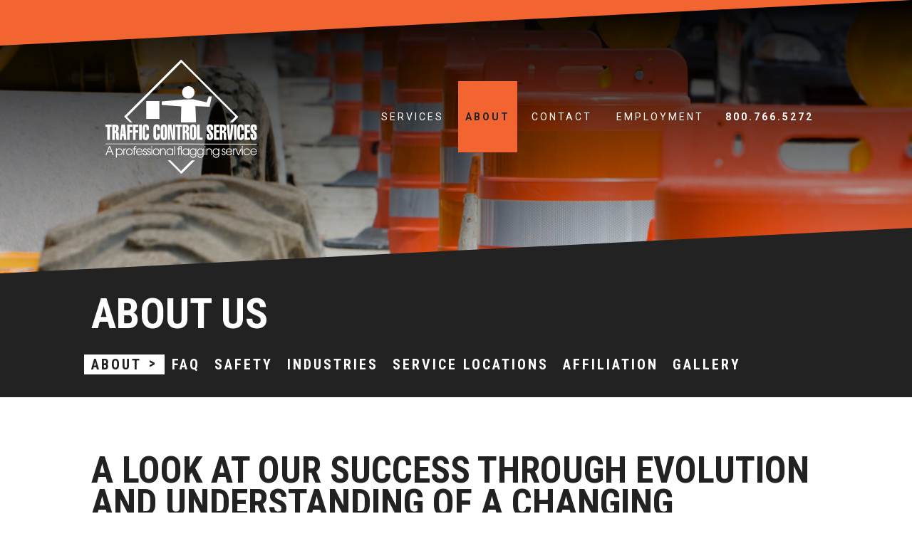

--- FILE ---
content_type: text/html; charset=utf-8
request_url: https://www.trafficcontrolservices.net/about-us.aspx
body_size: 4856
content:

<!doctype html>
<html lang='en'>
<head>
<!-- Google tag (gtag.js) -->
<script async src="https://www.googletagmanager.com/gtag/js?id=G-QRBKMQ8KLW"></script>
<script>
  window.dataLayer = window.dataLayer || [];
  function gtag(){dataLayer.push(arguments);}
  gtag('js', new Date());

  gtag('config', 'G-QRBKMQ8KLW');
</script>
<meta charset="utf-8" /><title>
	History
</title><meta name="description" /><meta name="author" content="Traffic Control Services" /><meta http-equiv="X-UA-Compatible" content="IE=edge" /><meta name="viewport" content="width=device-width, initial-scale=1, maximum-scale=5" />

<!-- Base styles -->
<link rel="stylesheet" href="/asp/normalize.css" /><link rel="stylesheet" href="/asp/skeleton.css" />
<!-- Navigation styles -->
<link rel="stylesheet" href="/asp/nav.css" />
<!-- Site Layout styles -->
<link rel="stylesheet" href="/asp/owl.carousel.css" /><link rel="stylesheet" href="/asp/menu.css" /><link rel="stylesheet" href="/asp/layout.css" /><link rel="stylesheet" href="https://cdnjs.cloudflare.com/ajax/libs/font-awesome/5.11.2/css/all.min.css" /><link rel="preconnect" href="https://fonts.gstatic.com" /><link href="https://fonts.googleapis.com/css2?family=Roboto+Condensed:wght@300;700&amp;family=Roboto:ital,wght@0,400;0,700;1,400&amp;display=swap" rel="stylesheet" /><link rel="stylesheet" href="/SpecialFunctions/ServerIncludes/js/formcheck/theme/classic/formcheck.css" type="text/css" media="screen" /><link rel="stylesheet" href="/SpecialFunctions/ServerIncludes/mediabox/mediabox.css" type="text/css" media="screen" /><link rel="stylesheet" href="/SpecialFunctions/ServerIncludes/dropzone/dropzone.css" type="text/css" /><link rel="stylesheet" href="/SpecialFunctions/ServerIncludes/flatpickr/flatpickr.min.css" type="text/css" />

<script type='text/javascript' src='/SpecialFunctions/ServerIncludes/js/mootools-core.js'></script>
<script type='text/javascript' src='/SpecialFunctions/ServerIncludes/js/mootools-more.js'></script>
<script type='text/javascript' src='/SpecialFunctions/ServerIncludes/mediabox/quickie.js'></script>
<script type='text/javascript' src='/SpecialFunctions/ServerIncludes/mediabox/mediabox.js'></script>
<script type='text/javascript' src='/SpecialFunctions/ServerIncludes/dropzone/dropzone.js'></script>
<script type='text/javascript' src='/SpecialFunctions/ServerIncludes/flatpickr/flatpickr.min.js'></script>

<script>
    Dropzone.autoDiscover = false;
</script>

<script type='text/javascript' src='/SpecialFunctions/ServerIncludes/js/formcheck/lang/en.js'></script>
<script type='text/javascript' src='/SpecialFunctions/ServerIncludes/js/formcheck/formcheck.js'></script>

                    

<script src="//cdnjs.cloudflare.com/ajax/libs/jquery/2.2.4/jquery.min.js"></script>
<script src="/asp/owl.carousel.min.js"></script>
<script src="/asp/jquery.waypoints.min.js"></script>
<script src="/asp/sticky.min.js"></script>
<script src="/asp/infiniteslidev2.js"></script>
<script src="/asp/site.js"></script>
<script src="/asp/menu.js"></script>




<style>
.specDivVSM {display: none;}
</style></head>

<body class="page-pages">
<form method="post" action="./about-us.aspx" id="form1">
<div class="aspNetHidden">
<input type="hidden" name="__VIEWSTATE" id="__VIEWSTATE" value="/wEPDwUKLTExNzIyNDM2OGRkQoAhNW2N0jSUlb+yxzdcU0G6/dEFnB4Ku2sLAj03EXs=" />
</div>

<div class="aspNetHidden">

	<input type="hidden" name="__VIEWSTATEGENERATOR" id="__VIEWSTATEGENERATOR" value="805B0152" />
	<input type="hidden" name="__EVENTVALIDATION" id="__EVENTVALIDATION" value="/wEdAAODr1FxhKG5Ui8b2eFjAEycqHlEiSeG40mk6uq4mU3Ovwc0552rd0r70g8baFJkKT2RUNvxATR7W2ytq7kmDtmPAxio0WIhg7/FFvVSlQliqg==" />
</div>
<input type="hidden" name="hdnBSid" id="hdnBSid" value="418" />
<input type='hidden' class='43078' id='divNavPath' value='43078' />
<input type="hidden" name="hdnUserIsLoggedIn" id="hdnUserIsLoggedIn" value="False" />
    
    <!-- SECTION HEADER -->
    <section class="section header-wrap row">
        
        <a aria-label="Phone number: 800.766.5272" href="tel:800-766-5272" class="phone-top">800.766.5272</a>
        
        <div class="container">
            
            <div id="logo">
                <a aria-label="Link to the homepage" href="/">
                    <img alt="logo" class="logo" src="/Userfiles/template/logo.svg"/>
                </a>
            </div>
            <!-- End Logo -->
            
            <a aria-label="Mobile menu button" role="button" href="#mobile-menu" id="menu-button"><i class="fa fa-bars fa-2x"></i></a>

            <nav class="nav">
            	
            <ul id='navmenu' class='ul1'><li class='services li43072'><span class='l1 cp43072-1' ><a href='/services.aspx'>
Services</a><span class='aw'></span>
<span class='lc'></span>
<span class='rc'></span>
</span>
<ul class='services ul2'>	<li class='traffic-control-supervisors li43075'><span class='l2 cp43075-1' ><a href='/traffic-control-supervisors.aspx'>
	Traffic Control Supervisors</a>
	<span class='lc'></span>
	<span class='rc'></span>
	</span>	

	<li class='rolling-slowdowns li43076'><span class='l2 cp43076-1' ><a href='/rolling-slowdowns.aspx'>
	Rolling Slowdowns</a>
	<span class='lc'></span>
	<span class='rc'></span>
	</span>	

	</li>
	<li class='equipment-rental li43073'><span class='l2 cp43073-1' ><a href='/equipment-rental.aspx'>
	Equipment Rental</a>
	<span class='lc'></span>
	<span class='rc'></span>
	</span>	

	</li>
	<li class='set-up li43081'><span class='l2 cp43081-1' ><a href='/set-up.aspx'>
	Set  Up</a>
	<span class='lc'></span>
	<span class='rc'></span>
	</span>	

	</li>
	<li class='traffic-control-plans li43077'><span class='l2 cp43077-1' ><a href='/traffic-control-plans.aspx'>
	Traffic Control Plans</a>
	<span class='lc'></span>
	<span class='rc'></span>
	</span>	

	</li>
	<li class='flagging li43074'><span class='l2 cp43074-1' ><a href='/flagging.aspx'>
	Flagging</a>
	<span class='lc'></span>
	<span class='rc'></span>
	</span>	

	</li>
</ul></li><li class='about-us li43078'><span class='l1 cp43078-1' ><a href='/about-us.aspx' class='selected'>
About</a><span class='aw'></span>
<span class='lc'></span>
<span class='rc'></span>
</span>
<ul class='about-us ul2'>	<li class='faq li43090'><span class='l2 cp43090-1' ><a href='/faq.aspx'>
	FAQ</a>
	<span class='lc'></span>
	<span class='rc'></span>
	</span>	

	</li>
	<li class='safety li43083'><span class='l2 cp43083-1' ><a href='/safety.aspx'>
	Safety</a>
	<span class='lc'></span>
	<span class='rc'></span>
	</span>	

	</li>
	<li class='industries-we-work-with li43085'><span class='l2 cp43085-1' ><a href='/industries-we-work-with.aspx'>
	Industries</a>
	<span class='lc'></span>
	<span class='rc'></span>
	</span>	

	</li>
	<li class='locations-weve-worked-on li43095'><span class='l2 cp43095-1' ><a href='/locations-weve-worked-on.aspx'>
	Service Locations</a>
	<span class='lc'></span>
	<span class='rc'></span>
	</span>	

	</li>
	<li class='affiliation li43093'><span class='l2 cp43093-1' ><a href='/affiliation.aspx'>
	Affiliation</a>
	<span class='lc'></span>
	<span class='rc'></span>
	</span>	

	</li>
	<li class='gallery li45004'><span class='l2 cp45004-1' ><a href='/gallery.aspx'>
	Gallery</a>
	<span class='lc'></span>
	<span class='rc'></span>
	</span>	

	</li>
</ul></li><li class='contact li43092'><span class='l1 cp43092-1' ><a href='/contact.aspx'>
Contact</a>
<span class='lc'></span>
<span class='rc'></span>
</span>

</li>
<li class='employment li43088'><span class='l1 cp43088-1' ><a href='/employment.aspx'>
Employment</a><span class='aw'></span>
<span class='lc'></span>
<span class='rc'></span>
</span>
<ul class='employment ul2'>	<li class='application-for-employment li57067'><span class='l2 cp57067-1' ><a href='/application-for-employment.aspx'>
	Application For Employment</a>
	<span class='lc'></span>
	<span class='rc'></span>
	</span>	

	</li>
</ul></li><li class='8007665272 li82488'><span class='l1 cp82488-1' ><a href='tel:800.766.5272'>
800.766.5272</a>
<span class='lc'></span>
<span class='rc'></span>
</span>

</li>
</ul>

            </nav>
            <!-- End Navigation -->
            
    	</div>
        <!-- end container -->
    </section>
    <!-- end section -->
    
    
    <!-- SECTION HERO -->
    <div class="section hero row">
        
        <div class="site-angle">
            <svg width="100%" height="100%" viewBox="0 0 100 5" version="1.1" xmlns="http://www.w3.org/2000/svg">
                <g fill="none" fill-rule="evenodd">
                    <polygon id="Rectangle" points="100 1.77635684e-14 100 5 0 5"></polygon>
                </g>
            </svg>
        </div>
        <!-- end site angle -->
        
        <div class="hero-base" style="background-image: url('/Userfiles/Hero-Images/hero-base.jpg')" data-pageicon=""></div>
        
        <div class="site-angle angle-bottom">
            <svg width="100%" height="100%" viewBox="0 0 100 5" version="1.1" xmlns="http://www.w3.org/2000/svg">
                <g fill="none" fill-rule="evenodd">
                    <polygon id="Rectangle" points="100 1.77635684e-14 100 5 0 5"></polygon>
                </g>
            </svg>
        </div>
        <!-- end site angle -->
        
    </div>
    <!-- end hero section -->
    
    <!-- SECTION PAGENAME -->
    <div class="section pagename-wrap row">
        <div class="container">
            
            <h1 class="pagename">About Us</h1> 
            
            <div class="sub-nav" role="navigation">
                
            <ul class='ul1'><li class='about-us li43078'><span class='l1 cp43078-3' ><a href='/about-us.aspx' class='selected'>
About</a><span class='aw'></span>
<span class='lc'></span>
<span class='rc'></span>
</span>
<ul class='about-us ul2'>	<li class='faq li43090'><span class='l2 cp43090-3' ><a href='/faq.aspx'>
	FAQ</a>
	<span class='lc'></span>
	<span class='rc'></span>
	</span>	

	</li>
	<li class='safety li43083'><span class='l2 cp43083-3' ><a href='/safety.aspx'>
	Safety</a>
	<span class='lc'></span>
	<span class='rc'></span>
	</span>	

	</li>
	<li class='industries-we-work-with li43085'><span class='l2 cp43085-3' ><a href='/industries-we-work-with.aspx'>
	Industries</a>
	<span class='lc'></span>
	<span class='rc'></span>
	</span>	

	</li>
	<li class='locations-weve-worked-on li43095'><span class='l2 cp43095-3' ><a href='/locations-weve-worked-on.aspx'>
	Service Locations</a>
	<span class='lc'></span>
	<span class='rc'></span>
	</span>	

	</li>
	<li class='affiliation li43093'><span class='l2 cp43093-3' ><a href='/affiliation.aspx'>
	Affiliation</a>
	<span class='lc'></span>
	<span class='rc'></span>
	</span>	

	</li>
	<li class='gallery li45004'><span class='l2 cp45004-3' ><a href='/gallery.aspx'>
	Gallery</a>
	<span class='lc'></span>
	<span class='rc'></span>
	</span>	

	</li>
</ul>

            </div>
            <!-- end sub nav -->
        
    	</div>
        <!-- end container -->
    </div>
    <!-- end section pagename -->
    
    
    <!-- SECTION CONTENT -->
    <section class="section content-wrap">
        <div class="container">
        
        	<div class="main" role="main" aria-label="main content section">
            	<!-- start pagecontent --><h2>A look at our success through evolution and understanding of a changing marketplace</h2>
<p>T.C.S. epitomizes the local, multi-generation family owned small business more concerned with providing professional trades people and safety than just making a profit. Our establishment, our employees and our practices reflect this every day.&nbsp;</p>
<p>Over the years Traffic Control Services has been able to find success in an ever expanding market place by getting the job done efficiently and letting our results speak for themselves. A large portion of our new business development comes from referrals and a continued dedication to serving our clients well. By being able to rely on referrals from the very clients we serve, we have been able to keep our marketing budget low and dedicate as many resources as possible to completing our work and the task at hand.</p>
<h3>Our Experience</h3>
<p><span>T.C.S. has many years experience in the local region and during our many years of dedicated service to these local streets and arterials we have established relations with local governing agencies and inspectors. This allows us to have a clear base knowledge of what they expect, what they are looking for and this in turn allows us to complete our jobs with less interruptions or interjections by local agencies concerned about the safety of the local citizens.</span></p>
<h3>Our Promise</h3>
<p>Traffic Control Services is dedicated to do business in an honest, fair and convenient way with all clientele. We dedicate ourselves to the safety of our clients, the public and our employees alike.</p>
<p>We promise to always take the best care we can of our employees. In doing this we make it easy for our employees to care of our clients. The success of this cycle is one of the many reasons we have found success over the years.</p>
<p>Additionally we promise to fulfill any and all of our clients needs even beyond our capabilities. In short, if we cannot directly help you we will find someone who will.</p><!-- end pagecontent -->
            	
            </div>
            <!-- end main content -->
            
    	</div>
        <!-- end container -->
    </section>
    <!-- end section -->
    
    
    <!-- SECTION FOOTER -->
    <section class="section footer-wrap row" role="contentinfo" aria-label="footer contentinfo section">
        
        <div class="site-angle">
            <svg width="100%" height="100%" viewBox="0 0 100 5" version="1.1" xmlns="http://www.w3.org/2000/svg">
                <g fill="none" fill-rule="evenodd">
                    <polygon id="Rectangle" points="100 1.77635684e-14 100 5 0 5"></polygon>
                </g>
            </svg>
        </div>
        <!-- end site angle -->
        
        <div class="container">
            
            <div class="footer-left">
                
                <div class="footer-logo">
                    <a aria-label="Link to the homepage" href="/"><img alt="dark logo" src="/Userfiles/template/logo-dark.svg"/></a>
                </div>
                <!-- footer logo -->

                <div class="footer-nav" role="navigation">
                	
            <ul id='navmenu' class='ul1'><li class='default li82441'><span class='l1 cp82441-2' ><a href='/default.aspx'>
Home</a>
<span class='lc'></span>
<span class='rc'></span>
</span>

</li>
<li class='contact-2 li82491'><span class='l1 cp82491-2' ><a href='/contact.aspx?nv=82491'>
Contact</a>
<span class='lc'></span>
<span class='rc'></span>
</span>

</li>
<li class='payment li43091'><span class='l1 cp43091-2' ><a href='/payment.aspx'>
Payment</a>
<span class='lc'></span>
<span class='rc'></span>
</span>

</li>
<li class='testimonials li82686'><span class='l1 cp82686-2' ><a href='/testimonials.aspx'>
Testimonials</a>
<span class='lc'></span>
<span class='rc'></span>
</span>

</li>
</ul>

               	</div>
               	<!-- end footer nav -->

                <div class="credits">
    				&copy; 2026 Traffic Control Services. UBI: #601-477-384<br/>All Rights Reserved. 
                </div>
                <!-- end credits -->
                
            </div>
            <!-- end footer left -->
            
    	</div>
        <!-- end container -->
    </section>
    <!-- end section -->
    


</form>   
</body>
</html>

--- FILE ---
content_type: text/css
request_url: https://www.trafficcontrolservices.net/asp/skeleton.css
body_size: 3238
content:
/* Grid

font-family: 'Roboto', sans-serif;
font-family: 'Roboto', sans-serif;

================================================== */
.container {
    position: relative;
    width: 100%;
    max-width: 1440px;
    margin: 0 auto;
    padding: 0 20px;
    box-sizing: border-box;
}

.col, .cols {
    width: 100%;
    float: left;
    box-sizing: border-box;
}

/* For devices larger than 400px */
@media (min-width: 400px) {
    .container {
        width: 85%;
        padding: 0;
    }
}

/* For devices larger than 800px */
@media (min-width: 800px) {
    .container {
        width: 80%;
    }

    .col, .cols {
        margin-left: 4%;
    }

    .col:first-child, .cols:first-child {
        margin-left: 0;
    }

    .one.col, .one.cols {
        width: 4.66666666667%;
    }

    .two.cols {
        width: 13.3333333333%;
    }

    .three.cols {
        width: 22%;
    }

    .four.cols {
        width: 30.6666666667%;
    }

    .five.cols {
        width: 39.3333333333%;
    }

    .six.cols {
        width: 48%;
    }

    .seven.cols {
        width: 56.6666666667%;
    }

    .eight.cols {
        width: 65.3333333333%;
    }

    .nine.cols {
        width: 74.0%;
    }

    .ten.cols {
        width: 82.6666666667%;
    }

    .eleven.cols {
        width: 91.3333333333%;
    }

    .twelve.cols {
        width: 100%;
        margin-left: 0;
    }

    .one-third.col {
        width: 30.6666666667%;
    }

    .two-thirds.col {
        width: 65.3333333333%;
    }

    .one-half.col {
        width: 48%;
    }

    /* Offsets */
    .offset-by-one.col, .offset-by-one.cols {
        margin-left: 8.66666666667%;
    }

    .offset-by-two.col, .offset-by-two.cols {
        margin-left: 17.3333333333%;
    }

    .offset-by-three.col, .offset-by-three.cols {
        margin-left: 26%;
    }

    .offset-by-four.col, .offset-by-four.cols {
        margin-left: 34.6666666667%;
    }

    .offset-by-five.col, .offset-by-five.cols {
        margin-left: 43.3333333333%;
    }

    .offset-by-six.col, .offset-by-six.cols {
        margin-left: 52%;
    }

    .offset-by-seven.col, .offset-by-seven.cols {
        margin-left: 60.6666666667%;
    }

    .offset-by-eight.col, .offset-by-eight.cols {
        margin-left: 69.3333333333%;
    }

    .offset-by-nine.col, .offset-by-nine.cols {
        margin-left: 78.0%;
    }

    .offset-by-ten.col, .offset-by-ten.cols {
        margin-left: 86.6666666667%;
    }

    .offset-by-eleven.col, .offset-by-eleven.cols {
        margin-left: 95.3333333333%;
    }

    .offset-by-one-third.col, .offset-by-one-third.cols {
        margin-left: 34.6666666667%;
    }

    .offset-by-two-thirds.col, .offset-by-two-thirds.cols {
        margin-left: 69.3333333333%;
    }

    .offset-by-one-half.col, .offset-by-one-half.cols {
        margin-left: 52%;
    }
}

/* Base Styles
================================================== */
/* NOTE
html is set to 62.5% so that all the REM measurements throughout Skeleton
are based on 10px sizing. So basically 1.5rem = 15px :) */
html {
    font-size: 62.5%;
}

body, body.mceContentBody, .mceContentBody table, .mceContentBody td {
    font-size: 1.8em;
    /* currently ems cause chrome bug misinterpreting rems on body element */
    line-height: 1.6;
    font-weight: 500;
    font-family: 'Roboto', sans-serif;
    color: #222;
}

body.mceContentBody, .mceContentBody table, .mceContentBody td {
    font-size: 16px;
}

.mceContentBody {
    margin: 5px;
    background-image: none;
    background-color: #fff
}

/* Typography
================================================== */
h1, h2, h3, h4, h5, h6 {
    margin: 0;
    margin-bottom: 2rem;
    font-weight: 800;
    line-height: 0.9;
    color: #222;
    text-transform: uppercase;
font-family: 'Roboto Condensed', sans-serif;
}

h1.pagename {
    font-style: normal;
}

h1 {
    font-size: 5.0rem;
}

h2 {
    font-size: 4.6rem;
}

h3 {
    font-size: 4.0rem;
}

h4 {
    font-size: 3.4rem;
}

h5 {
    font-size: 2.8rem;
}

h6 {
    font-size: 2.5rem;
}

/* Larger than phablet */
@media (min-width: 550px) {
    h1 {
        font-size: 6.0rem;
    }

    h2 {
        font-size: 5.2rem;
    }

    h3 {
        font-size: 4.6rem;
    }

    h4 {
        font-size: 4.0rem;
    }

    h5 {
        font-size: 3.4rem;
    }

    h6 {
        font-size: 2.5rem;
    }
}

p {
    margin-top: 0;
}

/* Links
================================================== */
a {
    text-decoration: none;
}

a:hover {
    text-decoration: none;
}

.main a {
    color: #F26530;
    font-weight: 800;
    text-decoration: none;
    transition: all ease 0.3s;
}

.main a:hover {
    color: #222;
    text-decoration: underline;
}

/* Buttons
================================================== */
.button, a.button, button, input[type="submit"], input[type="reset"], input[type="button"] {
    display: inline-block;
    padding: 1rem 3rem;
    background: #F26530;
    color: #222;
    text-align: center;
    font-weight: 600;
    text-transform: uppercase;
    text-decoration: none;
    white-space: nowrap;
    cursor: pointer;
    box-sizing: border-box;
    position: relative;
    font-size: 2rem;
    transition: all ease 0.3s;
    line-height: 1;
    border-radius: 10rem;
    letter-spacing: .3rem;
    font-family: 'acumin-pro-extra-condensed', sans-serif;
    border: 0;
}

.button:hover, a.button:hover, button:hover, input[type="submit"]:hover, input[type="reset"]:hover, input[type="button"]:hover, .button:focus, button:focus, input[type="submit"]:focus, input[type="reset"]:focus, input[type="button"]:focus {
    background: transparent;
    outline: 0;
    background: #222;
    color: #fff;
}

/* Forms
================================================== */
input[type="email"], input[type="number"], input[type="search"], input[type="text"], input[type="tel"], input[type="url"], input[type="password"], textarea, select {
    height: 38px;
    padding: 6px 10px;
    /* The 6px vertically centers text on FF, ignored by Webkit */
    background-color: #E4E4E4;
    border: 0px;
    box-shadow: none;
    box-sizing: border-box;
    color: #777;
    margin: 0;
    margin-bottom: .5rem;
}

/* Removes awkward default styles on some inputs for iOS */
input[type="email"], input[type="number"], input[type="search"], input[type="text"], input[type="tel"], input[type="url"], input[type="password"], textarea {
    -webkit-appearance: none;
    -moz-appearance: none;
    appearance: none;
}

textarea {
    min-height: 65px;
    padding-top: 6px;
    padding-bottom: 6px;
}

input[type="email"]:focus, input[type="number"]:focus, input[type="search"]:focus, input[type="text"]:focus, input[type="tel"]:focus, input[type="url"]:focus, input[type="password"]:focus, textarea:focus, select:focus {
    border: 1px solid #777;
    outline: 0;
}

::-webkit-input-placeholder {
    /* Chrome/Opera/Safari */
    color: #333;
}

::-moz-placeholder {
    /* Firefox 19+ */
    color: #333;
}

::-ms-input-placeholder {
    /* IE 10+ */
    color: #333;
}

::-moz-placeholder {
    /* Firefox 18- */
    color: #333;
}

label, legend {
    display: block;
    margin-bottom: .5rem;
    font-weight: 600;
}

fieldset {
    padding: 0;
    border-width: 0;
}

input[type="checkbox"], input[type="radio"] {
    display: inline;
}

label > .label-body {
    display: inline-block;
    margin-left: .5rem;
    font-weight: normal;
}

/* Lists
================================================== */
ul, ol {
    margin: 0;
    padding: 0;
    margin-bottom: 20px;
}

ul {
}

ol {
    list-style: decimal
}

li {
    margin-bottom: 0;
    margin-left: 2rem;
}


/* Code
================================================== */
code {
    padding: .2rem .5rem;
    margin: 0 .2rem;
    font-size: 90%;
    white-space: nowrap;
    background: #F1F1F1;
    border: 1px solid #E1E1E1;
    border-radius: 4px;
}

pre > code {
    display: block;
    padding: 1rem 1.5rem;
    white-space: pre;
}

/* Tables
================================================== */
th, td {
    padding: 0;
    text-align: left;
}

th:first-child, td:first-child {
    padding-left: 0;
}

th:last-child, td:last-child {
    padding-right: 0;
}

strong {
    font-weight: 600;
}

/* Spacing
================================================== */
button, .button {
    margin-bottom: 1rem;
}

input, textarea, select, fieldset {
    margin-bottom: 1.5rem;
}

pre, blockquote, dl, figure, table, p, ul, ol, form {
    margin-bottom: 2.5rem;
}

/* Utilities
================================================== */
.u-full-width {
    width: 100%;
    box-sizing: border-box;
}

.u-max-full-width {
    max-width: 100%;
    box-sizing: border-box;
}

.u-pull-right {
    float: right;
}

.u-pull-left {
    float: left;
}

/* Misc
================================================== */
hr {
    margin-top: 3rem;
    margin-bottom: 3.5rem;
    border-width: 0;
    border-top: 1px solid #CECFCF;
}

/* Slider Fix for Chrome */
.owl-carousel .owl-wrapper, .owl-carousel .owl-item {
    -webkit-backface-visibility: hidden;
    -moz-backface-visibility: hidden;
    -ms-backface-visibility: hidden;
    -webkit-transform: translate3d(0, 0, 0);
    -moz-transform: translate3d(0, 0, 0);
    -ms-transform: translate3d(0, 0, 0);
}

.fc-tbx table td {
    margin: 0;
    padding: 0;
    border: 0;
}

.jarallax {
    position: relative;
    z-index: 0;
}

.jarallax > .jarallax-img {
    position: absolute;
    object-fit: cover;
    /* support for plugin https://github.com/bfred-it/object-fit-images */
    font-family: 'object-fit: cover;';
    top: 0;
    left: 0;
    width: 100%;
    height: 100%;
    z-index: -1;
}

body img {
    max-width: 100%;
}

/* Clearing
================================================== */
/* Self Clearing Goodness */
.container:after, .row:after, .u-cf {
    content: "";
    display: table;
    clear: both;
}

/* Smaller than tablet (also point when grid becomes active) */
@media (max-width: 800px) {
    .main table {
        display: block;
        width: 100% !important;
    }

    .main td {
        display: block;
        width: 100% !important;
        box-sizing: border-box;
    }

    .main td input[type=text], .main td textarea {
        width: 100% !important;
    }
}

/* Media Queries
================================================== */
/*
Note: The best way to structure the use of media queries is to create the queries
near the relevant code. For example, if you wanted to change the styles for buttons
on small devices, paste the mobile query code up in the buttons section and style it
there.
*/
/* Larger than mobile */
@media (min-width: 400px) {
}

/* Larger than phablet (also point when grid becomes active) */
@media (min-width: 800px) {
}

/* Larger than desktop */
@media (min-width: 1000px) {
}

/* Larger than Desktop HD */
@media (min-width: 1200px) {
}





--- FILE ---
content_type: text/css
request_url: https://www.trafficcontrolservices.net/asp/nav.css
body_size: 1675
content:
/* Mobile Nav */
.nav, #mobile-menu .navicon, .sub-nav {
    display: none;
}

.efi-mobile-menu .li82488, .efi-mobile-menu .li82491 {
    display: none;
}

.phone-top {
    display: block;
    position: absolute;
    margin-right: 90px;
    line-height: 1;
    right:0;
    text-align: right;
    box-sizing: border-box ;
    color: #fff;
    top: 50%;
    z-index: 400;
    -webkit-transform: translateY(-50%);
    -ms-transform: translateY(-50%);
    transform: translateY(-50%);
}

#menu-button {
    display: block;
    position: absolute;
	right:0;
    box-sizing: border-box;
    color: #222;
    font-size: 1.5rem;
    top: 50%;
    z-index: 500;
    -webkit-transform: translateY(-50%);
    -ms-transform: translateY(-50%);
    transform: translateY(-50%);
}

#menu-button {
    color: #fff;
}


/* Larger than tablet */
@media (min-width: 1000px) {
    #menu-button, .phone-top {
        display: none;
    }

    .sub-nav, .nav {
        display: block;
    }
}

/* MAIN NAV */
.nav ul#navmenu {
    margin: 0;
    border: 0 none;
    padding: 0;
    text-align: center;
    clear: both;
    list-style: none;
    z-index: 1000;
    float: right;
}

.nav ul#navmenu li {
    margin: 0;
    border: 0 none;
    padding: 0;
    display: block;
    list-style: none;
    position: relative;
}

body.stuck .nav ul#navmenu li {
    display: inline-block;
}

/* Larger than phablet (also point when grid becomes active) */
@media (min-width: 1200px) {
    .nav ul#navmenu li {
        display: inline-block;
    }
}

.nav ul#navmenu ul {
    margin: 0;
    border: 0 none;
    padding: 0;
    list-style: none;
    display: none;
    background: #fff;
    position: absolute;
    top: 60px;
    left: 0;
}

/* Hide Levels 3 & 4 */
.nav ul#navmenu ul ul {
    display: none;
    visibility: hidden;
}

.nav ul#navmenu ul li {
    width: 202px;
    float: left;
    /*For IE 7 lack of compliance*/
    display: block !important;
    display: inline;
    /*For IE*/
}

/* Root Menu */
.nav ul#navmenu li {
    margin-left: 1rem;
}

.nav ul#navmenu a {
    display: block;
    padding: .5rem .5vw;
    color: #fff;
    text-align: left;
    text-transform: uppercase;
    letter-spacing: .3rem;
    font: 400 1.4rem / 1 'Roboto', sans-serif;
    text-decoration: none;
    position: relative;
    z-index: 3;
}

body.stuck .nav ul#navmenu a {
    font: 400 1.4rem / 100px 'Roboto', sans-serif;
    padding: 0 .5vw;
}

/* Larger than phablet (also point when grid becomes active) */
@media (min-width: 1200px) {
    .nav ul#navmenu a {
        display: block;
        padding: 0 1rem;
        color: #fff;
        text-align: left;
        text-transform: uppercase;
        letter-spacing: .3rem;
        font: 400 1.4rem / 100px 'Roboto', sans-serif;
        text-decoration: none;
        position: relative;
        z-index: 3;
    }
}

.nav ul#navmenu .cp82488-1 a {
    font-weight: 600;
}

.nav ul#navmenu a:hover {
    color: #222;
}

.nav ul#navmenu a.selected {
    background: #F26530;
    display: block;
    transition: all ease 0.3s;
    color: #222 !important;
    font-weight: 600;
}

.nav ul#navmenu li:after {
    content: "";
    bottom: 0;
    position: absolute;
    height: 0;
    width: 100%;
    background: #F26530;
    display: block;
    transition: height ease 0.3s;
    z-index: 0;
}

.nav ul#navmenu .footer-nav a {
    display: none;
}

/* Root Menu Hover Persistence */
.nav ul#navmenu li:hover:after {
    content: "";
    height: 100%;
    display: block;
}

/* 2nd Menu */
.nav ul#navmenu li:hover li a {
    float: none;
    text-transform: capitalize;
    padding-left: 20px;
    border: 0 !important;
    font: normal 16px / 30px sans-serif;
    color: #6E9FA5;
    display: none;
}

.nav ul#navmenu li li a:after {
    display: none;
}

.nav ul#navmenu li li {
    border: 0 !important;
}

/* 2nd Menu Hover Persistence */
.nav ul#navmenu li:hover li a:hover, .nav ul#navmenu li:hover li:hover a {
    color: #fff;
    background: #6E9FA5;
}

/* 3rd Menu */
.nav ul#navmenu li:hover li:hover li a {
    display: none;
    visibility: hidden;
}

/* 3rd Menu Hover Persistence */
.nav ul#navmenu li:hover li:hover li a:hover, .nav ul#navmenu li:hover li:hover li:hover a {
    display: none;
    visibility: hidden;
}

/* 4th Menu */
.nav ul#navmenu li:hover li:hover li:hover li a {
    display: none;
    visibility: hidden;
}

/* 4th Menu Hover */
.nav ul#navmenu li:hover li:hover li:hover li a:hover {
    display: none;
    visibility: hidden;
}

.nav ul#navmenu ul ul, .nav ul#navmenu ul ul ul {
    display: none;
    position: absolute;
    top: 0;
    border: 0;
    left: 202px;
}

/* Do Not Move - Must Come Before display:block for Gecko */
.nav ul#navmenu li:hover ul ul, .nav ul#navmenu li:hover ul ul ul {
    display: none;
}

.nav ul#navmenu li:hover ul, .nav ul#navmenu ul li:hover ul, .nav ul#navmenu ul ul li:hover ul {
    display: block;
}

.nav ul#navmenu .top-links {
    display: none !important;
}

/* SUB NAV */
.sub-nav {
    text-align: left;
    padding: 3rem 0;
    width: 100%;
    margin-left: -1rem;
font-family: 'Roboto Condensed', sans-serif;
}

.sub-nav ul {
    margin: 0;
    padding: 0;
}

.sub-nav li {
    margin: 0;
    padding: 0;
    list-style: none;
    display: block;
}

.sub-nav a {
    float: left;
    font-size: 2rem;
    text-transform: uppercase;
    letter-spacing: .3rem;
    display: block;
    padding: .4rem 1rem;
    margin-bottom: 0rem;
    line-height: 1;
    font-weight: 300;
    text-decoration: none;
    color: #fff;
    font-weight: 600;
    transition: all ease 0.3s;
}

.sub-nav a:hover {
    opacity: 0.5;
}

.sub-nav a.selected {
    background: #F26530;
    color: #222;
    opacity: 1;
}

.sub-nav .ul1 .l1 a.selected {
    background: #fff;
}

.sub-nav .ul1 .l1 a:after {
    content: ">";
    margin-left: 1rem;
    top: -2px;
    position: relative;
}

/* FOOTER NAV Basic, Level 1 only */
#footer ul#navmenu {
    margin: 0;
    padding: 0;
}

#footer ul#navmenu li {
    display: inline-block;
    margin: 0;
    padding: 0;
    margin-right: 8px;
}

#footer .l1 {
    margin: 0;
    padding: 0;
}

/* HIDE LEVELS 2,3,5 */
#footer ul ul {
    display: none;
}





--- FILE ---
content_type: text/css
request_url: https://www.trafficcontrolservices.net/asp/menu.css
body_size: 1116
content:
.efi-mobile-menu:before {
	content: "";
	background: url(../Userfiles/template/logo.svg) no-repeat center;
	width: calc(100% - 4rem);
	height: 100px;
	display: block;
	background-size: contain;
	margin: 1rem 2rem;
	box-sizing: border-box;
}

.efi-mobile-menu {
	width: 270px;
	position: fixed;
	background: rgba(0, 0, 0, 0.8);
	z-index: 9900;
	left: -270px;
	top: 0;
	display: block;
	transition: all ease 0.3s;
	height: 100vh;
}

body.efi-menu-open {
	overflow: hidden;
	position: absolute;
	width: 100%;
}

body.efi-menu-open .efi-mobile-menu {
	font-size: 62.5%;
}

.efi-mobile-menu .default {
	display: none;
}

.efi-mobile-menu-inner {
	height: calc(100vh - 100px - 2rem);
	overflow: hidden;
	overflow: auto;
	scrollbar-color: rgba(255, 255, 255, 0.2) transparent;
	-webkit-overflow-scrolling: touch;
}

.efi-mobile-menu-inner::-webkit-scrollbar-track {
	background-color: transparent;
}

.efi-mobile-menu-inner::-webkit-scrollbar {
	background-color: transparent;
}

.efi-mobile-menu-inner::-webkit-scrollbar-thumb {
	background-color: rgba(255, 255, 255, 0.2);
}

body.efi-menu-open .efi-mobile-menu {
	left: 0;
	backdrop-filter: blur(10px);
	-webkit-backdrop-filter: blur(10px);
	box-shadow: 0px 0px 100px #000;
}

body.efi-menu-open .efi-menu-overlay {
	position: fixed;
	left: 0;
	top: 0;
	width: 100vw;
	height: 100vh;
	background: rgba(0, 0, 0, 0.2);
	z-index: 9800;
	cursor: pointer;
}

.efi-mobile-menu > ul {
	top: 0;
	left: 0;
}

.efi-mobile-menu ul, .efi-mobile-menu li {
	list-style: none;
	margin: 0;
	padding: 0;
	border: 0;
	position: relative;
}

.efi-mobile-menu .ul4 li a {
	font-size: 1.4rem;
	padding: .25rem 3rem;
	padding-left: 5rem;
}

.efi-mobile-menu .efi-expanded + ul {
	display: block;
	border-bottom: 4px solid rgba(255, 255, 255, 0.1);
}

.efi-mobile-menu li a {
	text-decoration: none;
	display: block;
	width: 100%;
	padding: 1.2rem 2rem;
	padding-right: 4rem;
	font-size: 2rem;
	line-height: 1.4rem;
	color: #fff;
	background: rgba(255, 255, 255, 0.0);
	transition: background ease 0.3s;
	font-family: sans-serif;
	box-sizing: border-box;
	position: relative;
	border-top: 1px solid rgba(255, 255, 255, 0.1);
}

.efi-mobile-menu li:last-of-type a {
	border-bottom: 1px solid rgba(255, 255, 255, 0.1);
}

.efi-mobile-menu li a:hover {
	background: rgba(255, 255, 255, 0.1);
}

/* Level 2 */
.efi-mobile-menu .ul2 {
	display: none;
}

.efi-mobile-menu .ul2 li a {
	font-size: 1.4rem;
}

/* Level 3 */
.efi-mobile-menu .ul3 {
	display: none;
}

.efi-mobile-menu .ul3 li a {
	font-size: 1.4rem;
	opacity: 0.7;
}

/* Level 4 */
.efi-mobile-menu .ul4 {
	display: none;
}

.efi-menu-expand {
	right: 0rem;
	background: rgba(255, 255, 255, 0.1);
	position: absolute;
	text-align: center;
	top: 50%;
	-webkit-transform: translateY(-50%);
	-ms-transform: translateY(-50%);
	transform: translateY(-50%);
	z-index: 300;
	font-size: 2rem;
	line-height: 1;
	width: 4rem;
	transition: color ease 0.3s;
	padding: 1rem;
}

.efi-menu-expand:after {
	content: "\002B";
}

.efi-menu-expand.expanded:after {
	content: "\2212";
}

.efi-menu-expand:hover {
	background: rgba(255, 255, 255, 0.2);
}

.efi-mobile-phone {
	width: 100%;
	box-sizing: border-box;
	padding: 0rem 2rem;
	padding-top: .5rem;
	height: 45px;
	font-weight: 600;
    text-align: center;
		border-top: 1px solid rgba(255, 255, 255, 0.1);
}

.efi-mobile-phone:empty {
	display: none;
}

.efi-mobile-phone a {
	display: block;
	font-size: 2rem;
	color: #fff;
	text-decoration: none;
}

.efi-mobile-social {
	padding: 0rem 2rem;
	padding-top: .5rem;
	height: 45px;
	width: 100%;
        text-align: center;
	box-sizing: border-box;
}

.efi-mobile-social:empty {
	display: none;
}

.efi-mobile-social a {
	padding: 0 1.5rem;
	padding-left: 0;
	font-size: 1.8rem;
	color: rgba(255, 255, 255, 0.5);
}








--- FILE ---
content_type: text/css
request_url: https://www.trafficcontrolservices.net/asp/layout.css
body_size: 4406
content:
/* #Site Styles
================================================== */
body {
    background: #fff;
}

#form1 {
    margin: 0;
    padding: 0;
    overflow: hidden;
}

/* HEADER */
.header-wrap {
    position: fixed;
    top: 0;
    z-index: 2500;
    width: 100%;
    height: 100px;
    background: #222;
    padding-top: 0;
    transition: all ease 0.3s;
    box-shadow: 0px 0px 10px rgba(0, 0, 0, 0.4);
}

#logo img {
    display: block;
    height: 100px;
    box-sizing: border-box;
    padding: 2rem 0rem;
    transition: all ease 0.3s;
}

/* Larger than phablet (also point when grid becomes active) */
@media (min-width: 1000px) {
    .header-wrap {
        padding-top: 5%;
        box-shadow: none;
        background: transparent;
    }

    .stuck .header-wrap {
        background: #222;
        padding-top: 0;
        box-shadow: 0px 0px 10px rgba(0, 0, 0, 0.4);
    }

    #logo img {
        display: block;
        height: 100px;
        box-sizing: border-box;
        padding: 2rem;
        transition: all ease 0.3s;
    }
}

.header-wrap .container {
    position: relative;
}

#logo {
    float: left;
    box-sizing: border-box;
}

/* Larger than phablet (also point when grid becomes active) */
@media (min-width: 1000px) {
    #logo img {
        height: 200px;
    }

    .stuck #logo img {
        height: 100px;
        box-sizing: border-box;
        padding: 2rem;
    }
}

.nav {
    position: absolute;
    right: 0;
    top: 50%;
    -webkit-transform: translateY(-50%);
    -ms-transform: translateY(-50%);
    transform: translateY(-50%);
}

/* CONTENT */
.content-wrap {
    position: relative;
    text-align: left;
    background: #fff;
    padding: 8rem 0;
    min-height: 400px;
    z-index: 500;
    width: 100%;
}

.content-wrap .container {
    z-index: 300;
}

/* HERO */
.hero {
    height: 30vw;
    min-height: 200px;
    max-height: 400px;
    background: #222;
    position: relative;
    margin-top: 0px;
    z-index: 2300;
}

.hero .site-angle svg {
    position: absolute;
    top: 0;
    left: 0;
    width: 100%;
    z-index: 300;
    transform: rotate(180deg);
}

.hero .site-angle svg:not(:root) {
    width: 100%;
    height: auto;
}

.hero .site-angle svg g {
    fill: #F26530;
}

.hero .site-angle.angle-bottom svg {
    position: absolute;
    top: auto;
    bottom: 0;
    left: 0;
    width: 100%;
    z-index: 300;
    transform: rotate(0deg);
}

.hero .site-angle.angle-bottom svg:not(:root) {
    width: 100%;
    height: auto;
}

.hero .site-angle.angle-bottom svg g {
    fill: #222;
}

.hero-base {
    height: 100%;
    width: 100%;
    position: relative;
    background-size: cover;
    background-position: center;
}

.hero-base:after {
    content: "";
    position: absolute;
    left: 0;
    top: 0;
    width: 100%;
    height: 100%;
    z-index: 1;
    /* Permalink - use to edit and share this gradient: https://colorzilla.com/gradient-editor/#000000+0,000000+100&0.65+0,0+100;Neutral+Density */
    background: -moz-linear-gradient(top, rgba(0, 0, 0, 1) 0%, rgba(0, 0, 0, 0) 100%);
    /* FF3.6-15 */
    background: -webkit-linear-gradient(top, rgba(0, 0, 0, 1) 0%, rgba(0, 0, 0, 0) 100%);
    /* Chrome10-25,Safari5.1-6 */
    background: linear-gradient(to bottom, rgba(0, 0, 0, 1) 0%, rgba(0, 0, 0, 0) 100%);
    /* W3C, IE10+, FF16+, Chrome26+, Opera12+, Safari7+ */
    filter: progid: DXImageTransform.Microsoft.gradient(startColorstr='#a6000000', endColorstr='#00000000', GradientType=0);
    /* IE6-9 */
}

.pagename-wrap {
    background: #222;
    position: relative;
    padding: 3rem 0;
}

.pagename-wrap .container {
    background: #222;
    position: relative;
}

/* Larger than desktop */
@media (min-width: 1000px) {
    .pagename-wrap .container {
        background: #222;
        position: relative;
    }
}

.pagename-wrap h1.pagename {
    z-index: 300;
    margin: 0;
    color: #fff;
    font-size: 5vw;
}

body.no-subs .pagename-wrap h1.pagename {
    z-index: 300;
    margin: 0;
    color: #fff;
    padding: 0;
    font-size: 5vw;
}

/* Larger than phablet (also point when grid becomes active) */
@media (min-width: 800px) {
    .pagename-wrap h1.pagename {
        font-size: 6rem;
    }
}

/* FEATURED */
.featured-wrap {
    position: relative;
    z-index: 400;
    background-size: cover;
    background: #222;
}

.featured-wrap .featured-image {
    position: absolute;
    right: 4rem;
    top: -2.5vh;
    width: 40%;
    height: 90%;
    background-image: url(../Userfiles/featured-image.jpg);
    background-size: cover;
    background-position: center;
    background-attachment: fixed;
    border-radius: 1rem;
    box-shadow: 20px 40px 40px #000;
    display: none;
}

.featured-wrap .featured-image .site-angle svg {
    position: absolute;
    top: -1px;
    left: -5%;
    width: 100%;
    z-index: 300;
    transform: rotate(180deg);
}

.featured-wrap .featured-image .site-angle svg:not(:root) {
    width: 100vw;
    height: auto;
}

.featured-wrap .featured-image .site-angle svg g {
    fill: #222;
}

.featured-wrap .container {
    height: 100%;
}

.featured {
    width: 100%;
    box-sizing: border-box;
    z-index: 300;
    color: #fff;
    opacity: 1;
    line-height: 1.2;
    transition: opacity ease 1s;
    padding: 0rem;
    position: relative;
    padding-top: 10rem;
}

.featured h2, .featured h3 {
    color: #fff;
}

.featured strong {
    margin-bottom: 2rem;
    display: block;
}

/* Larger than phablet (also point when grid becomes active) */
@media (min-width: 800px) {
    .featured-wrap {
        position: relative;
        z-index: 400;
    }

    .featured {
        width: 400px;
        padding: 4rem 0;
    }

    .featured-wrap .featured-image {
        display: block;
    }
}

/* FOOTER LOGOS */
.footer-logos-wrap {
    background: #fff;
    z-index: 400;
    text-align: center;
    padding-top: 4rem;
    position: relative;
}

.footer-logos-wrap h3 {
    font-size: 2rem;
    letter-spacing: .35rem;
    margin-bottom: 0;
}

.footer-logos {
    text-align: center;
    padding: 4rem 0;
}

.footer-logos img {
    padding-right: 2rem;
    max-height: 100px;
    opacity: 1;
    transition: opacity ease 0.3s;
}

.footer-logos img:hover {
    opacity: 0.7;
}

/* SERVICES */
.services-wrapper {
    position: relative;
    z-index: 500;
    text-align: center;
    padding: 0rem 0;
    background: #fff
}

.services-wrapper h2 {
    margin: 0;
}

.services-wrapper table {
    width: 100%;
    margin: 0;
    padding: 0;
    display: block;
}

.services-wrapper table tbody {
    display: block;
    margin: 10px;
    display: grid;
    grid-template-columns: repeat(1, 1fr);
    grid-gap: 10px;
}

@media (min-width: 600px) {
    .services-wrapper table tbody {
        grid-template-columns: repeat(2, 1fr);
    }
}

@media (min-width: 1800px) {
    .services-wrapper table tbody {
        grid-template-columns: repeat(3, 1fr);
    }
}

.services-wrapper tr {
    position: relative;
    cursor: pointer;
    display: block;
    color: #fff;
    line-height: 1.2;
    padding: 2rem;
    background: #222;
    backdrop-filter: blur(5px);
    -webkit-backdrop-filter: blur(5px);
    box-sizing: border-box;
    transition: all ease 0.5s;
}

.services-wrapper td {
    text-align: center;
    padding-bottom: 40px;
}

.services-wrapper td a {
    position: absolute;
    left: 0;
    bottom: 0;
    width: 100%;
    padding: 2rem;
    box-sizing: border-box;
    text-decoration: none;
    color: #fff !important;
    text-transform: uppercase;
    letter-spacing: .3rem;
    font-family: 'acumin-pro-extra-condensed', sans-serif;
}

.services-wrapper td a:hover {
    opacity: 1;
    text-decoration: none;
}

.services-wrapper tr p {
    margin-bottom: 0;
}

.services-wrapper tr h2 {
    color: #F26530;
    margin-bottom: 0;
    font-size: 2rem;
    min-height: 3vw;
}

@media (min-width: 800px) {
    .services-wrapper tr {
        padding: 4rem;
    }

    .services-wrapper tr h2 {
        color: #F26530;
        font-size: 3rem;
        min-height: 3vw;
    }
}

.services-wrapper tr:hover {
    color: #fff;
    background: rgba(34, 34, 34, 0.8);
}

/* QUOTE */
.quote-wrap {
    background: #eee;
    position: relative;
    padding: 8rem 0;
    font-style: italic;
    color: #222;
    z-index: 600;
    text-align: center;
    backdrop-filter: blur(4px);
    -webkit-backdrop-filter: blur(4px);
}

.quote-wrap h3 {
    font-style: normal;
    font-size: 4.5rem;
    margin: 0;
}

.quote-wrap .quote {
    position: relative;
    width: 100%;
    font-size: 3.5rem;
    line-height: 1.2;
    color: #999;
}

.quote-wrap .quote strong {
    display: block;
    width: 100%;
    margin-top: 2rem;
    position: relative;
    font-style: normal;
    color: #777;
}

.quote-wrap .button {
    position: relative;
    font-style: normal;
    margin-top: 4rem;
    margin-bottom: 0;
}

/* FOOTER */
.footer-wrap {
    padding: 12rem 0;
    position: relative;
    z-index: 2;
    top: 0;
    z-index: 300;
    padding-bottom: 12rem;
    background: #F26530;
    text-align: center;
}

.footer-wrap .site-angle svg {
    position: absolute;
    top: 0;
    left: 0;
    width: 100%;
    z-index: 300;
    transform: rotate(-180deg);
}

.footer-wrap .site-angle svg:not(:root) {
    width: 100%;
    height: auto;
}

.footer-wrap .site-angle svg g {
    fill: #eee;
}

.page-pages .footer-wrap .site-angle svg g {
    fill: #fff;
}

.footer-wrap .container {
    z-index: 3;
}

.footer-logo img {
    width: 300px;
}

.footer-wrap:before {
    content: "";
    position: absolute;
    left: 0;
    top: 0;
    width: 100%;
    height: 100%;
    background: url(../Userfiles/template/footer-bg.jpg);
    background-size: cover;
    background-position: center;
    z-index: 2;
    opacity: 0.05;
}

.footer-nav {
    padding: 2rem 0;
}

.footer-nav .ul2 {
    display: none;
}

.footer-nav ul, .footer-nav li {
    margin: 0;
    padding: 0;
    list-style: none;
}

/* Larger than phablet (also point when grid becomes active) */
@media (min-width: 800px) {
    .footer-nav li {
        display: inline-block;
    }
}

.footer-nav li a {
    color: #222;
    text-decoration: none;
    letter-spacing: 2px;
    font: 600 1.4rem / 2 acumin-pro, sans-serif;
    text-transform: uppercase;
    padding: 0 1vw;
    transition: all ease 0.3s;
}

.footer-nav li a:hover {
    color: #fff;
}

.credits {
    color: rgba(34, 34, 34, 0.7);
    line-height: 1.2;
    font-size: 1.5rem;
}

.credits a {
    color: rgba(34, 34, 34, 0.7);
    text-decoration: none;
}

/* STICKY FOOTER */
.sticky-wrap {
    position: relative;
    z-index: 2300;
    bottom: 0;
    background: rgba(242, 101, 48, 1);
    width: 100%;
    font-size: 1.4rem;
    line-height: 1;
    box-sizing: border-box;
    font-weight: 800;
}

/* Larger than phablet (also point when grid becomes active) */
@media (min-width: 800px) {
    .sticky-wrap {
        z-index: 2300;
        bottom: 0;
        background: rgba(242, 101, 48, 1);
        width: 100%;
        font-size: 1.4rem;
        line-height: 1;
        box-sizing: border-box;
        font-weight: 800;
    }
}

.sticky-wrap .container {
    height: 70px;
}

.sticky-wrap a {
    color: #222;
    display: block;
    text-decoration: none;
}

.sticky-wrap .phone {
    text-align: center;
    margin: 0;
    font-size: 2rem;
    line-height: 20px;
    position: relative;
    margin-top: 10px;
}

.sticky-wrap .phone i {
    display: none;
}

.address {
    width: 100%;
    text-align: center;
    position: relative;
}

/* Larger than phablet (also point when grid becomes active) */
@media (min-width: 600px) {
    .sticky-wrap .phone {
        text-align: left;
        float: left;
        margin: 0;
        font-size: 3rem;
        line-height: 30px;
        position: relative;
        top: 50%;
        -webkit-transform: translateY(-50%);
        -ms-transform: translateY(-50%);
        transform: translateY(-50%);
    }

    .sticky-wrap .phone i {
        width: 30px;
        line-height: 30px;
        font-size: 1.5rem;
        background: #222;
        color: #F26530;
        text-align: center;
        float: left;
        margin-right: 1rem;
        border-radius: 10rem;
        display: block;
    }

    .address {
        float: right;
        width: 50%;
        text-align: right;
        position: relative;
        top: 50%;
        -webkit-transform: translateY(-50%);
        -ms-transform: translateY(-50%);
        transform: translateY(-50%);
    }
}

.sticky-wrap .phone b {
    opacity: 0.6;
    margin: 0 .2rem;
}

.sticky-wrap .phone strong {
    text-align: left;
    display: block;
    font-size: 1.5rem;
    text-transform: uppercase;
}

/* #Page Specific Styles
================================================== */
/* Home Slider */
.slider-wrap {
    top: 0;
    width: 100%;
    z-index: 300;
    background: #222;
    position: relative;
}

.slider-wrap .site-angle svg {
    position: absolute;
    top: 0;
    left: 0;
    width: 100%;
    z-index: 300;
    transform: rotate(180deg);
}

.slider-wrap .site-angle svg:not(:root) {
    width: 100%;
    height: auto;
}

.slider-wrap .site-angle svg g {
    fill: #F26530;
}

.slider-wrap .site-angle.angle-bottom svg {
    position: absolute;
    top: auto;
    bottom: 0;
    left: 0;
    width: 100%;
    z-index: 300;
    transform: rotate(0deg);
}

.slider-wrap .site-angle.angle-bottom svg:not(:root) {
    width: 100%;
    height: auto;
}

.slider-wrap .site-angle.angle-bottom svg g {
    fill: #222;
}

.slider-wrap .container {
    z-index: 300;
    position: relative;
    height: 100%;
}

.slider-wrap .galDescription {
    position: relative;
    z-index: 300;
    top: 130px;
    opacity: 1;
    left: 0;
    line-height: 1.2;
    color: #fff;
    transition: opacity ease 1s;
    padding-bottom: 2rem;
    text-align: center;
    font-size: 3rem;
}

.slider-wrap .galDescription h1 {
    color: #fff;
}

/* Larger than phablet (also point when grid becomes active) */
@media (min-width: 800px) {
    .slider-wrap .galDescription {
        width: 700px;
        text-align: left;
        top: 50%;
    }
}

body.stuck2 .slider-wrap .galDescription {
    opacity: 0;
}

.slider-wrap .galDescription .button {
    background: #222;
    color: #fff;
    padding: 2rem 4rem;
    font-size: 2rem;
}

.slider-wrap .galDescription .button:hover {
    background: #222;
}

.slider-wrap .gal-image-wrap {
    background-position: center;
    background-size: cover;
    height: 100vh;
    min-height: 500px;
    width: 100%;
    position: relative;
}

/* Larger than phablet (also point when grid becomes active) */
@media (min-width: 800px) {
    .slider-wrap .gal-image-wrap {
        background-position: center;
        background-size: cover;
        height: 80vh;
        width: 100%;
        min-height: 800px;
        position: relative;
    }
}

.slider-wrap .gal-image-wrap:after {
    content: "";
    position: absolute;
    left: 0;
    top: 0;
    width: 100%;
    height: 800px;
    z-index: 1;
    background: -moz-linear-gradient(top, rgba(0, 0, 0, 0.65) 0%, rgba(0, 0, 0, 0) 100%);
    background: -webkit-linear-gradient(top, rgba(0, 0, 0, 0.65) 0%, rgba(0, 0, 0, 0) 100%);
    background: linear-gradient(to bottom, rgba(0, 0, 0, 1) 0%, rgba(0, 0, 0, 0) 100%);
}

/* RESUME FORM */
.resume-form {
}

.resume-form hr {
    margin: 20px 0;
    padding: 0;
}

.resume-form h3 {
    margin: 20px 0;
}

.resume-form h3 {
    margin: 20px 0;
}

.resume-form span {
    width: 50%;
    display: inline-block;
}

.resume-form p.inline input {
    display: inline;
}

.resume-form label {
    font-weight: normal;
}

.resume-form textarea {
    display: block;
    width: 100%;
    border: 1px solid #ccc;
    margin-bottom: 20px;
}

.resume-form .employment-section label input {
    display: inline;
}

.resume-form .optional-section {
    border: 2px solid #ccc;
    padding: 20px;
    padding-top: 0;
    background: #eee;
}

.resume-form .optional-section label {
    display: block;
    padding-left: 25px;
    position: relative;
    margin: 5px 0;
}

.resume-form .optional-section input {
    position: absolute;
    left: 0;
}

/* Accordion FAQs */
.expandable-section {
	width: 100%;
}

td.question-row {
	
}

.expandable-section td.question-row, .expandable-section blockquote, .expandable-section h5 {
	width: calc(100% - 20px);
	max-width: 1000px;
}

.expandable-section blockquote {
	margin: 0;
	padding: 2rem;
	padding-bottom: 0;
}

.expandable-section h5 {
	padding: 2rem;
	margin: auto 0;
	cursor: pointer;
	line-height: 1;
	font-size: 2.2rem;
	border-top: 1px solid #363636;
	position: relative;
}

.expandable-section {
	padding-right: 20px;
	font-weight: normal;
	display: inline-block;
	position: relative
}

.expandable-section h5:after {
	content: "\f0da";
	font-family: "Font Awesome 5 Free";
	font-weight: 900;
	padding: 0 3rem;
	right: -3rem;
	position: absolute;
	top: 50%;
	-webkit-transform: translateY(-50%);
	-ms-transform: translateY(-50%);
	transform: translateY(-50%);
}

.expandable-section h5.active:after {
	content: "\f0d7";
}
.expandable-section h5.active {
    color: #f26530;
}
blockquote td {
    text-align: center;
}


--- FILE ---
content_type: application/javascript
request_url: https://www.trafficcontrolservices.net/SpecialFunctions/ServerIncludes/mediabox/mediabox.js
body_size: 14258
content:
/*
mediaboxAdvanced v1.5.4 - The ultimate extension of Slimbox and Mediabox; an all-media script
updated 2011.2.19
    (c) 2007-2011 John Einselen - http://iaian7.com
based on Slimbox v1.64 - The ultimate lightweight Lightbox clone
    (c) 2007-2008 Christophe Beyls - http://www.digitalia.be

description: The ultimate extension of Slimbox and Mediabox; an all-media script

license: MIT-style

authors:
- John Einselen
- Christophe Beyls
- Contributions from many others

requires:
- core/1.3.2: [Core, Array, String, Number, Function, Object, Event, Browser, Class, Class.Extras, Slick.*, Element.*, FX.*, DOMReady, Swiff]
- Quickie/2.1: '*'

provides: [Mediabox.open, Mediabox.close, Mediabox.recenter, Mediabox.scanPage]
*/

var Mediabox;

(function() {
    // Global variables, accessible to Mediabox only
    var options, mediaArray, activeMedia, prevMedia, nextMedia, top, mTop, left, mLeft, winWidth, winHeight, fx, preload, preloadPrev = new Image(), preloadNext = new Image(),
    // DOM elements
    overlay, center, media, bottom, captionSplit, title, caption, number, prevLink, nextLink,
    // Mediabox specific vars
    URL, WH, WHL, elrel, mediaWidth, mediaHeight, mediaType = "none", mediaSplit, mediaId = "mediaBox", margin, marginBottom;

    /*	Initialization	*/

    window.addEvent("domready", function() {
        // Create and append the Mediabox HTML code at the bottom of the document
        document.id(document.body).adopt(
            $$([
                overlay = new Element("div", {id: "mbOverlay"}).addEvent("click", close),
                center = new Element("div", {id: "mbCenter"})
            ]).setStyle("display", "none")
        );

        container = new Element("div", {id: "mbContainer"}).inject(center, "inside");
            media = new Element("div", {id: "mbMedia"}).inject(container, "inside");
        bottom = new Element("div", {id: "mbBottom"}).inject(center, "inside").adopt(
            closeLink = new Element("a", {id: "mbCloseLink", href: "#"}).addEvent("click", close),
            nextLink = new Element("a", {id: "mbNextLink", href: "#"}).addEvent("click", next),
            prevLink = new Element("a", {id: "mbPrevLink", href: "#"}).addEvent("click", previous),
            title = new Element("div", {id: "mbTitle"}),
            number = new Element("div", {id: "mbNumber"}),
            caption = new Element("div", {id: "mbCaption"})
            );

        fx = {
            overlay: new Fx.Tween(overlay, {property: "opacity", duration: 360}).set(0),
            media: new Fx.Tween(media, {property: "opacity", duration: 360, onComplete: captionAnimate}),
            bottom: new Fx.Tween(bottom, {property: "opacity", duration: 240}).set(0)
        };
    });

    /*	API		*/

    Mediabox = {
        close: function(){
            close();	// Thanks to Yosha on the google group for fixing the close function API!
        },

        recenter: function(){	// Thanks to Garo Hussenjian (Xapnet Productions http://www.xapnet.com) for suggesting this addition
            if (center && !Browser.Platform.ios) {
                left = window.getScrollLeft() + (window.getWidth()/2);
                center.setStyles({left: left, marginLeft: -(mediaWidth/2)-margin});
//				top = window.getScrollTop() + (window.getHeight()/2);
//				margin = center.getStyle('padding-left').toInt()+media.getStyle('margin-left').toInt()+media.getStyle('padding-left').toInt();
//				center.setStyles({top: top, left: left, marginTop: -(mediaHeight/2)-margin, marginLeft: -(mediaWidth/2)-margin});
            }
        },

        open: function(_mediaArray, startMedia, _options) {
            options = {
//			Text options (translate as needed)
                buttonText: ['<big>&laquo;</big>','<big>&raquo;</big>','<big>&times;</big>'],		// Array defines "previous", "next", and "close" button content (HTML code should be written as entity codes or properly escaped)
//				buttonText: ['<big>«</big>','<big>»</big>','<big>×</big>'],
//				buttonText: ['<b>P</b>rev','<b>N</b>ext','<b>C</b>lose'],
                counterText: '({x} of {y})',	// Counter text, {x} = current item number, {y} = total gallery length
                linkText: '<a href="{x}" target="_new">{x}</a><br/>open in a new tab</div>',	// Text shown on iOS devices for non-image links
                flashText: '<b>Error</b><br/>Adobe Flash is either not installed or not up to date, please visit <a href="http://www.adobe.com/shockwave/download/download.cgi?P1_Prod_Version=ShockwaveFlash" title="Get Flash" target="_new">Adobe.com</a> to download the free player.',	// Text shown if Flash is not installed.
//			General overlay options
                center: true,					// Set to false for use with custom CSS layouts
                loop: false,					// Navigate from last to first elements in a gallery
                keyboard: true,					// Enables keyboard control; escape key, left arrow, and right arrow
                keyboardAlpha: false,			// Adds 'x', 'c', 'p', and 'n' when keyboard control is also set to true
                keyboardStop: false,			// Stops all default keyboard actions while overlay is open (such as up/down arrows)
                                                // Does not apply to iFrame content, does not affect mouse scrolling
                overlayOpacity: 0.8,			// 1 is opaque, 0 is completely transparent (change the color in the CSS file)
                resizeOpening: true,			// Determines if box opens small and grows (true) or starts at larger size (false)
                resizeDuration: 240,			// Duration of each of the box resize animations (in milliseconds)
                initialWidth: 320,				// Initial width of the box (in pixels)
                initialHeight: 180,				// Initial height of the box (in pixels)
                defaultWidth: 640,				// Default width of the box (in pixels) for undefined media (MP4, FLV, etc.)
                defaultHeight: 360,				// Default height of the box (in pixels) for undefined media (MP4, FLV, etc.)
                showCaption: true,				// Display the title and caption, true / false
                showCounter: true,				// If true, a counter will only be shown if there is more than 1 image to display
                countBack: false,				// Inverts the displayed number (so instead of the first element being labeled 1/10, it's 10/10)
                clickBlock: true,				// Adds an event on right-click to block saving of images from the context menu in most browsers (this can't prevent other ways of downloading, but works as a casual deterent)
//			iOS device options
//				iOSenable: false,				// When set to false, disables overlay entirely (links open in new tab)
                                                // IMAGES and INLINE content will display normally,
                                                // while ALL OTHER content will display a direct link (this is required so as to not break mixed-media galleries)
                iOShtml: true,					// If set to true, HTML content is displayed normally as well (useful if your HTML content is minimal and UI oriented instead of external sites)
//			Image options
                imgBackground: false,		// Embed images as CSS background (true) or <img> tag (false)
                                            // CSS background is naturally non-clickable, preventing downloads
                                            // IMG tag allows automatic scaling for smaller screens
                                            // (all images have no-click code applied, albeit not Opera compatible. To remove, comment lines 212 and 822)
                imgPadding: 100,			// Clearance necessary for images larger than the window size (only used when imgBackground is false)
                                            // Change this number only if the CSS style is significantly divergent from the original, and requires different sizes
//			Inline options
                overflow: 'auto',			// If set, overides CSS settings for inline content only, set to "false" to leave CSS settings intact.
                inlineClone: false,			// Clones the inline element instead of moving it from the page to the overlay
//			Global media options
                html5: 'true',				// HTML5 settings for YouTube and Vimeo, false = off, true = on
                scriptaccess: 'true',		// Allow script access to flash files
                fullscreen: 'true',			// Use fullscreen
                fullscreenNum: '1',			// 1 = true
                autoplay: 'true',			// Plays the video as soon as it's opened
                autoplayNum: '1',			// 1 = true
                autoplayYes: 'yes',			// yes = true
                volume: '100',				// 0-100, used for NonverBlaster and Quicktime players
                medialoop: 'true',			// Loop video playback, true / false, used for NonverBlaster and Quicktime players
                bgcolor: '#000000',			// Background color, used for flash and QT media
                wmode: 'transparent',			// Background setting for Adobe Flash ('opaque' and 'transparent' are most common)
//			NonverBlaster
                playerpath: 'files/NonverBlaster.swf',	// Path to NonverBlaster.swf
                showTimecode: 'false',		// turn timecode display off or on (true, false)
                controlColor: '0xFFFFFF',	// set the control color
                controlBackColor: '0x0000000',	// set the bakcground color (video only)
//				playerBackColor: '0x0000FF',	// set the player background color (leave blank to allow CSS styles to show through for audio)
                playerBackColor: '',	// set the player background color (leave blank to allow CSS styles to show through)
                wmodeNB: 'transparent',			// Background setting for Adobe Flash (set to 'transparent' for a blank background, 'opaque' in other situations)
//				autoAdvance: 'false',		// placeholder setting only - not currently implemented (intending to add auto gallery list navigation on play-end)
//			Quicktime options
                controller: 'true',			// Show controller, true / false
//			Flickr options
                flInfo: 'true',				// Show title and info at video start
//			Revver options
                revverID: '187866',			// Revver affiliate ID, required for ad revinue sharing
                revverFullscreen: 'true',	// Fullscreen option
                revverBack: '000000',		// Background color
                revverFront: 'ffffff',		// Foreground color
                revverGrad: '000000',		// Gradation color
//			Ustream options
                usViewers: 'true',			// Show online viewer count (true, false)
//			Youtube options
                ytBorder: '0',				// Outline				(1=true, 0=false)
                ytColor1: '000000',			// Outline color
                ytColor2: '333333',			// Base interface color (highlight colors stay consistent)
                ytRel: '0',					// Show related videos	(1=true, 0=false)
                ytInfo: '1',				// Show video info		(1=true, 0=false)
                ytSearch: '0',				// Show search field	(1=true, 0=false)
//			Viddyou options
                vuPlayer: 'basic',			// Use 'full' or 'basic' players
//			Vimeo options
                vmTitle: '1',				// Show video title
                vmByline: '1',				// Show byline
                vmPortrait: '1',			// Show author portrait
                vmColor: 'ffffff'			// Custom controller colors, hex value minus the # sign, defult is 5ca0b5
            };

            prevLink.set('html', options.buttonText[0]);
            nextLink.set('html', options.buttonText[1]);
            closeLink.set('html', options.buttonText[2]);

            if (Browser.firefox2) {	// Fixes Firefox 2 and Camino 1.6 incompatibility with opacity + flash
                options.overlayOpacity = 1;
                overlay.className = 'mbOverlayOpaque';
            }

            if (Browser.Platform.ios) {
                options.keyboard = false;
                options.resizeOpening = false;	// Speeds up interaction on small devices (mobile) or older computers (IE6)
                overlay.className = 'mbMobile';
                bottom.className = 'mbMobile';
//				options.overlayOpacity = 0.001;	// Helps ameliorate the issues with CSS overlays in iOS, leaving a clickable background, but avoiding the visible issues
                position();
            }

            if (Browser.ie6) {
                options.resizeOpening = false;	// Speeds up interaction on small devices (mobile) or older computers (IE6)
                overlay.className = 'mbOverlayAbsolute';
                position();
            }

            if (typeof _mediaArray == "string") {	// Used for single mediaArray only, with URL and Title as first two arguments
                _mediaArray = [[_mediaArray,startMedia,_options]];
                startMedia = 0;
            }

            mediaArray = _mediaArray;
            options.loop = options.loop && (mediaArray.length > 1);

            size();
            setup(true);
            top = window.getScrollTop() + (window.getHeight()/2);
            left = window.getScrollLeft() + (window.getWidth()/2);
            margin = center.getStyle('padding-left').toInt()+media.getStyle('margin-left').toInt()+media.getStyle('padding-left').toInt();
            marginBottom = bottom.getStyle('margin-left').toInt()+bottom.getStyle('padding-left').toInt()+bottom.getStyle('margin-right').toInt()+bottom.getStyle('padding-right').toInt();

/****/		center.setStyles({top: top, left: left, width: options.initialWidth, height: options.initialHeight, marginTop: -(options.initialHeight/2)-margin, marginLeft: -(options.initialWidth/2)-margin, display: ""});
            fx.resize = new Fx.Morph(center, {duration: options.resizeDuration, onComplete: mediaAnimate});
            fx.overlay.start(options.overlayOpacity);
            return changeMedia(startMedia);
        }
    };

    Element.implement({
        mediabox: function(_options, linkMapper) {
            $$(this).mediabox(_options, linkMapper);	// The processing of a single element is similar to the processing of a collection with a single element

            return this;
        }
    });

    Elements.implement({
        /*
            options:	Optional options object, see Mediabox.open()
            linkMapper:	Optional function taking a link DOM element and an index as arguments and returning an array containing 3 elements:
                        the image URL and the image caption (may contain HTML)
            linksFilter:Optional function taking a link DOM element and an index as arguments and returning true if the element is part of
                        the image collection that will be shown on click, false if not. "this" refers to the element that was clicked.
                        This function must always return true when the DOM element argument is "this".
        */
        mediabox: function(_options, linkMapper, linksFilter) {
            linkMapper = linkMapper || function(el) {
                elrel = el.rel.split(/[\[\]]/);
                elrel = elrel[1];
                return [el.get('href'), el.title, elrel];	// thanks to Dušan Medlín for figuring out the URL bug!
            };

            linksFilter = linksFilter || function() {
                return true;
            };

            var links = this;

            links.addEvent('contextmenu', function(e){
                if (options.clickBlock && this.toString().match(/\.gif|\.jpg|\.jpeg|\.png/i)) e.stop();
            });

            links.removeEvents("click").addEvent("click", function() {
                // Build the list of media that will be displayed
                var filteredArray = links.filter(linksFilter, this);
                var filteredLinks = [];
                var filteredHrefs = [];

                filteredArray.each(function(item, index){
                    if(filteredHrefs.indexOf(item.toString()) < 0) {
                        filteredLinks.include(filteredArray[index]);
                        filteredHrefs.include(filteredArray[index].toString());
                    };
                });

                return Mediabox.open(filteredLinks.map(linkMapper), filteredHrefs.indexOf(this.toString()), _options);
            });

            return links;
        }
    });

    /*	Internal functions	*/

    function position() {
        overlay.setStyles({top: window.getScrollTop(), left: window.getScrollLeft()});
    }

    function size() {
        winWidth = window.getWidth();
        winHeight = window.getHeight();
        overlay.setStyles({width: winWidth, height: winHeight});
    }

    function setup(open) {
        // Hides on-page objects and embeds while the overlay is open, nessesary to counteract Firefox stupidity
        if (Browser.firefox) {
            ["object", window.ie ? "select" : "embed"].forEach(function(tag) {
                Array.forEach($$(tag), function(el) {
                    if (open) el._mediabox = el.style.visibility;
                    el.style.visibility = open ? "hidden" : el._mediabox;
                });
            });
        }

        overlay.style.display = open ? "" : "none";

        var fn = open ? "addEvent" : "removeEvent";
        if (Browser.Platform.ios || Browser.ie6) window[fn]("scroll", position);	// scroll position is updated only after movement has stopped
        window[fn]("resize", size);
        if (options.keyboard) document[fn]("keydown", keyDown);
    }

    function keyDown(event) {
        if (options.keyboardAlpha) {
            switch(event.code) {
                case 27:	// Esc
                case 88:	// 'x'
                case 67:	// 'c'
                    close();
                    break;
                case 37:	// Left arrow
                case 80:	// 'p'
                    previous();
                    break;
                case 39:	// Right arrow
                case 78:	// 'n'
                    next();
            }
        } else {
            switch(event.code) {
                case 27:	// Esc
                    close();
                    break;
                case 37:	// Left arrow
                    previous();
                    break;
                case 39:	// Right arrow
                    next();
            }
        }
        if (options.keyboardStop) { return false; };
    }

    function previous() {
        return changeMedia(prevMedia);
    }

    function next() {
        return changeMedia(nextMedia);
    }

    function changeMedia(mediaIndex) {
        if (mediaIndex >= 0) {
//			if (Browser.Platform.ios && !options.iOSenable) {
//				window.open(mediaArray[mediaIndex][0], "_blank");
//				close();
//				return false;
//			}
            media.set('html', '');
            activeMedia = mediaIndex;
            prevMedia = ((activeMedia || !options.loop) ? activeMedia : mediaArray.length) - 1;
            nextMedia = activeMedia + 1;
            if (nextMedia == mediaArray.length) nextMedia = options.loop ? 0 : -1;
            stop();
            center.className = "mbLoading";
            if (preload && mediaType == "inline" && !options.inlineClone) preload.adopt(media.getChildren());	// prevents loss of adopted data

    /*	mediaboxAdvanced link formatting and media support	*/

            if (!mediaArray[mediaIndex][2]) mediaArray[mediaIndex][2] = '';	// Thanks to Leo Feyer for offering this fix
            WH = mediaArray[mediaIndex][2].split(' ');
            WHL = WH.length;
            if (WHL>1) {
//				mediaWidth = (WH[WHL-2].match("%")) ? (window.getWidth()*((WH[WHL-2].replace("%", ""))*0.01))+"px" : WH[WHL-2]+"px";
                mediaWidth = (WH[WHL-2].match("%")) ? (window.getWidth()*((WH[WHL-2].replace("%", ""))*0.01)) : WH[WHL-2];
//				mediaHeight = (WH[WHL-1].match("%")) ? (window.getHeight()*((WH[WHL-1].replace("%", ""))*0.01))+"px" : WH[WHL-1]+"px";
                mediaHeight = (WH[WHL-1].match("%")) ? (window.getHeight()*((WH[WHL-1].replace("%", ""))*0.01)) : WH[WHL-1];
            } else {
                mediaWidth = "";
                mediaHeight = "";
            }
            URL = mediaArray[mediaIndex][0];
//			URL = encodeURI(URL).replace("(","%28").replace(")","%29");
//			URL = encodeURI(URL).replace("(","%28").replace(")","%29").replace("%20"," ");
            captionSplit = mediaArray[activeMedia][1].split('::');

// Quietube and yFrog support
            if (URL.match(/quietube\.com/i)) {
                mediaSplit = URL.split('v.php/');
                URL = mediaSplit[1];
            } else if (URL.match(/\/\/yfrog/i)) {
                mediaType = (URL.substring(URL.length-1));
                if (mediaType.match(/b|g|j|p|t/i)) mediaType = 'image';
                if (mediaType == 's') mediaType = 'flash';
                if (mediaType.match(/f|z/i)) mediaType = 'video';
                URL = URL+":iphone";
            }

    /*	Specific Media Types	*/

// GIF, JPG, PNG
            if (URL.match(/\.gif|\.jpg|\.jpeg|\.png|twitpic\.com/i) || mediaType == 'image') {
                mediaType = 'img';
                URL = URL.replace(/twitpic\.com/i, "twitpic.com/show/full");
                preload = new Image();
                preload.onload = startEffect;
                preload.src = URL;
// FLV, MP4
            } else if (URL.match(/\.flv|\.mp4/i) || mediaType == 'video') {
                mediaType = 'obj';
                mediaWidth = mediaWidth || options.defaultWidth;
                mediaHeight = mediaHeight || options.defaultHeight;
                preload = new Swiff(''+options.playerpath+'?mediaURL='+URL+'&allowSmoothing=true&autoPlay='+options.autoplay+'&buffer=6&showTimecode='+options.showTimecode+'&loop='+options.medialoop+'&controlColor='+options.controlColor+'&controlBackColor='+options.controlBackColor+'&playerBackColor='+options.playerBackColor+'&defaultVolume='+options.volume+'&scaleIfFullScreen=true&showScalingButton=true&crop=false', {
                    id: 'mbVideo',
                    width: mediaWidth,
                    height: mediaHeight,
                    params: {wmode: options.wmodeNB, bgcolor: options.bgcolor, allowscriptaccess: options.scriptaccess, allowfullscreen: options.fullscreen}
                    });
                startEffect();
// MP3, AAC
            } else if (URL.match(/\.mp3|\.aac|tweetmic\.com|tmic\.fm/i) || mediaType == 'audio') {
                mediaType = 'obj';
                mediaWidth = mediaWidth || options.defaultWidth;
                mediaHeight = mediaHeight || "17";
                if (URL.match(/tweetmic\.com|tmic\.fm/i)) {
                    URL = URL.split('/');
                    URL[4] = URL[4] || URL[3];
                    URL = "http://media4.fjarnet.net/tweet/tweetmicapp-"+URL[4]+'.mp3';
                }
                preload = new Swiff(''+options.playerpath+'?mediaURL='+URL+'&allowSmoothing=true&autoPlay='+options.autoplay+'&buffer=6&showTimecode='+options.showTimecode+'&loop='+options.medialoop+'&controlColor='+options.controlColor+'&controlBackColor='+options.controlBackColor+'&defaultVolume='+options.volume+'&scaleIfFullScreen=true&showScalingButton=true&crop=false', {
                    id: 'mbAudio',
                    width: mediaWidth,
                    height: mediaHeight,
                    params: {wmode: options.wmode, bgcolor: options.bgcolor, allowscriptaccess: options.scriptaccess, allowfullscreen: options.fullscreen}
                    });
                startEffect();
// SWF
            } else if (URL.match(/\.swf/i) || mediaType == 'flash') {
                mediaType = 'obj';
                mediaWidth = mediaWidth || options.defaultWidth;
                mediaHeight = mediaHeight || options.defaultHeight;
                preload = new Swiff(URL, {
                    id: 'mbFlash',
                    width: mediaWidth,
                    height: mediaHeight,
                    params: {wmode: options.wmode, bgcolor: options.bgcolor, allowscriptaccess: options.scriptaccess, allowfullscreen: options.fullscreen}
                    });
                startEffect();
// MOV, M4V, M4A, MP4, AIFF, etc.
            } else if (URL.match(/\.mov|\.m4v|\.m4a|\.aiff|\.avi|\.caf|\.dv|\.mid|\.m3u|\.mp3|\.mp2|\.mp4|\.qtz/i) || mediaType == 'qt') {
                mediaType = 'qt';
                mediaWidth = mediaWidth || options.defaultWidth;
//				mediaHeight = (parseInt(mediaHeight)+16)+"px" || options.defaultHeight;
                mediaHeight = (parseInt(mediaHeight)+16) || options.defaultHeight;
                preload = new Quickie(URL, {
                    id: 'MediaboxQT',
                    width: mediaWidth,
                    height: mediaHeight,
                    attributes: {controller: options.controller, autoplay: options.autoplay, volume: options.volume, loop: options.medialoop, bgcolor: options.bgcolor}
                    });
                startEffect();

    /*	Social Media Sites	*/

// Blip.tv
            } else if (URL.match(/blip\.tv/i)) {
                mediaType = 'obj';
                mediaWidth = mediaWidth || "640";
                mediaHeight = mediaHeight || "390";
                preload = new Swiff(URL, {
                    src: URL,
                    width: mediaWidth,
                    height: mediaHeight,
                    params: {wmode: options.wmode, bgcolor: options.bgcolor, allowscriptaccess: options.scriptaccess, allowfullscreen: options.fullscreen}
                    });
                startEffect();
// Break.com
            } else if (URL.match(/break\.com/i)) {
                mediaType = 'obj';
                mediaWidth = mediaWidth || "464";
                mediaHeight = mediaHeight || "376";
                mediaId = URL.match(/\d{6}/g);
                preload = new Swiff('http://embed.break.com/'+mediaId, {
                    width: mediaWidth,
                    height: mediaHeight,
                    params: {wmode: options.wmode, bgcolor: options.bgcolor, allowscriptaccess: options.scriptaccess, allowfullscreen: options.fullscreen}
                    });
                startEffect();
// DailyMotion
            } else if (URL.match(/dailymotion\.com/i)) {
                mediaType = 'obj';
                mediaWidth = mediaWidth || "480";
                mediaHeight = mediaHeight || "381";
                preload = new Swiff(URL, {
                    id: mediaId,
                    width: mediaWidth,
                    height: mediaHeight,
                    params: {wmode: options.wmode, bgcolor: options.bgcolor, allowscriptaccess: options.scriptaccess, allowfullscreen: options.fullscreen}
                    });
                startEffect();
// Facebook
            } else if (URL.match(/facebook\.com/i)) {
                mediaType = 'obj';
                mediaWidth = mediaWidth || "320";
                mediaHeight = mediaHeight || "240";
                mediaSplit = URL.split('v=');
                mediaSplit = mediaSplit[1].split('&');
                mediaId = mediaSplit[0];
                preload = new Swiff('http://www.facebook.com/v/'+mediaId, {
                    movie: 'http://www.facebook.com/v/'+mediaId,
                    classid: 'clsid:D27CDB6E-AE6D-11cf-96B8-444553540000',
                    width: mediaWidth,
                    height: mediaHeight,
                    params: {wmode: options.wmode, bgcolor: options.bgcolor, allowscriptaccess: options.scriptaccess, allowfullscreen: options.fullscreen}
                    });
                startEffect();
// Flickr
            } else if (URL.match(/flickr\.com(?!.+\/show\/)/i)) {
                mediaType = 'obj';
                mediaWidth = mediaWidth || "500";
                mediaHeight = mediaHeight || "375";
                mediaSplit = URL.split('/');
                mediaId = mediaSplit[5];
                preload = new Swiff('http://www.flickr.com/apps/video/stewart.swf', {
                    id: mediaId,
                    classid: 'clsid:D27CDB6E-AE6D-11cf-96B8-444553540000',
                    width: mediaWidth,
                    height: mediaHeight,
                    params: {flashvars: 'photo_id='+mediaId+'&amp;show_info_box='+options.flInfo, wmode: options.wmode, bgcolor: options.bgcolor, allowscriptaccess: options.scriptaccess, allowfullscreen: options.fullscreen}
                    });
                startEffect();
// GameTrailers Video
            } else if (URL.match(/gametrailers\.com/i)) {
                mediaType = 'obj';
                mediaWidth = mediaWidth || "480";
                mediaHeight = mediaHeight || "392";
                mediaId = URL.match(/\d{5}/g);
                preload = new Swiff('http://www.gametrailers.com/remote_wrap.php?mid='+mediaId, {
                    id: mediaId,
                    width: mediaWidth,
                    height: mediaHeight,
                    params: {wmode: options.wmode, bgcolor: options.bgcolor, allowscriptaccess: options.scriptaccess, allowfullscreen: options.fullscreen}
                    });
                startEffect();
// Google Video
            } else if (URL.match(/google\.com\/videoplay/i)) {
                mediaType = 'obj';
                mediaWidth = mediaWidth || "400";
                mediaHeight = mediaHeight || "326";
                mediaSplit = URL.split('=');
                mediaId = mediaSplit[1];
                preload = new Swiff('http://video.google.com/googleplayer.swf?docId='+mediaId+'&autoplay='+options.autoplayNum, {
                    id: mediaId,
                    width: mediaWidth,
                    height: mediaHeight,
                    params: {wmode: options.wmode, bgcolor: options.bgcolor, allowscriptaccess: options.scriptaccess, allowfullscreen: options.fullscreen}
                    });
                startEffect();
// Megavideo - Thanks to Robert Jandreu for suggesting this code!
            } else if (URL.match(/megavideo\.com/i)) {
                mediaType = 'obj';
                mediaWidth = mediaWidth || "640";
                mediaHeight = mediaHeight || "360";
                mediaSplit = URL.split('=');
                mediaId = mediaSplit[1];
                preload = new Swiff('http://wwwstatic.megavideo.com/mv_player.swf?v='+mediaId, {
                    id: mediaId,
                    width: mediaWidth,
                    height: mediaHeight,
                    params: {wmode: options.wmode, bgcolor: options.bgcolor, allowscriptaccess: options.scriptaccess, allowfullscreen: options.fullscreen}
                    });
                startEffect();
// Metacafe
            } else if (URL.match(/metacafe\.com\/watch/i)) {
                mediaType = 'obj';
                mediaWidth = mediaWidth || "400";
                mediaHeight = mediaHeight || "345";
                mediaSplit = URL.split('/');
                mediaId = mediaSplit[4];
                preload = new Swiff('http://www.metacafe.com/fplayer/'+mediaId+'/.swf?playerVars=autoPlay='+options.autoplayYes, {
                    id: mediaId,
                    width: mediaWidth,
                    height: mediaHeight,
                    params: {wmode: options.wmode, bgcolor: options.bgcolor, allowscriptaccess: options.scriptaccess, allowfullscreen: options.fullscreen}
                    });
                startEffect();
// Myspace
            } else if (URL.match(/vids\.myspace\.com/i)) {
                mediaType = 'obj';
                mediaWidth = mediaWidth || "425";
                mediaHeight = mediaHeight || "360";
                preload = new Swiff(URL, {
                    id: mediaId,
                    width: mediaWidth,
                    height: mediaHeight,
                    params: {wmode: options.wmode, bgcolor: options.bgcolor, allowscriptaccess: options.scriptaccess, allowfullscreen: options.fullscreen}
                    });
                startEffect();
// Revver
            } else if (URL.match(/revver\.com/i)) {
                mediaType = 'obj';
                mediaWidth = mediaWidth || "480";
                mediaHeight = mediaHeight || "392";
                mediaSplit = URL.split('/');
                mediaId = mediaSplit[4];
                preload = new Swiff('http://flash.revver.com/player/1.0/player.swf?mediaId='+mediaId+'&affiliateId='+options.revverID+'&allowFullScreen='+options.revverFullscreen+'&autoStart='+options.autoplay+'&backColor=#'+options.revverBack+'&frontColor=#'+options.revverFront+'&gradColor=#'+options.revverGrad+'&shareUrl=revver', {
                    id: mediaId,
                    width: mediaWidth,
                    height: mediaHeight,
                    params: {wmode: options.wmode, bgcolor: options.bgcolor, allowscriptaccess: options.scriptaccess, allowfullscreen: options.fullscreen}
                    });
                startEffect();
// Rutube
            } else if (URL.match(/rutube\.ru/i)) {
                mediaType = 'obj';
                mediaWidth = mediaWidth || "470";
                mediaHeight = mediaHeight || "353";
                mediaSplit = URL.split('=');
                mediaId = mediaSplit[1];
                preload = new Swiff('http://video.rutube.ru/'+mediaId, {
                    movie: 'http://video.rutube.ru/'+mediaId,
                    width: mediaWidth,
                    height: mediaHeight,
                    params: {wmode: options.wmode, bgcolor: options.bgcolor, allowscriptaccess: options.scriptaccess, allowfullscreen: options.fullscreen}
                    });
                startEffect();
// Tudou
            } else if (URL.match(/tudou\.com/i)) {
                mediaType = 'obj';
                mediaWidth = mediaWidth || "400";
                mediaHeight = mediaHeight || "340";
                mediaSplit = URL.split('/');
                mediaId = mediaSplit[5];
                preload = new Swiff('http://www.tudou.com/v/'+mediaId, {
                    width: mediaWidth,
                    height: mediaHeight,
                    params: {wmode: options.wmode, bgcolor: options.bgcolor, allowscriptaccess: options.scriptaccess, allowfullscreen: options.fullscreen}
                    });
                startEffect();
// Twitcam
            } else if (URL.match(/twitcam\.com/i)) {
                mediaType = 'obj';
                mediaWidth = mediaWidth || "320";
                mediaHeight = mediaHeight || "265";
                mediaSplit = URL.split('/');
                mediaId = mediaSplit[3];
                preload = new Swiff('http://static.livestream.com/chromelessPlayer/wrappers/TwitcamPlayer.swf?hash='+mediaId, {
                    width: mediaWidth,
                    height: mediaHeight,
                    params: {wmode: options.wmode, bgcolor: options.bgcolor, allowscriptaccess: options.scriptaccess, allowfullscreen: options.fullscreen}
                    });
                startEffect();
// Twitvid
            } else if (URL.match(/twitvid\.com/i)) {
                mediaType = 'obj';
                mediaWidth = mediaWidth || "600";
                mediaHeight = mediaHeight || "338";
                mediaSplit = URL.split('/');
                mediaId = mediaSplit[3];
                preload = new Swiff('http://www.twitvid.com/player/'+mediaId, {
                    width: mediaWidth,
                    height: mediaHeight,
                    params: {wmode: options.wmode, bgcolor: options.bgcolor, allowscriptaccess: options.scriptaccess, allowfullscreen: options.fullscreen}
                    });
                startEffect();
// Ustream.tv
            } else if (URL.match(/ustream\.tv/i)) {
                mediaType = 'obj';
                mediaWidth = mediaWidth || "400";
                mediaHeight = mediaHeight || "326";
                preload = new Swiff(URL+'&amp;viewcount='+options.usViewers+'&amp;autoplay='+options.autoplay, {
                    width: mediaWidth,
                    height: mediaHeight,
                    params: {wmode: options.wmode, bgcolor: options.bgcolor, allowscriptaccess: options.scriptaccess, allowfullscreen: options.fullscreen}
                    });
                startEffect();
// YouKu
            } else if (URL.match(/youku\.com/i)) {
                mediaType = 'obj';
                mediaWidth = mediaWidth || "480";
                mediaHeight = mediaHeight || "400";
                mediaSplit = URL.split('id_');
                mediaId = mediaSplit[1];
                preload = new Swiff('http://player.youku.com/player.php/sid/'+mediaId+'=/v.swf', {
                    width: mediaWidth,
                    height: mediaHeight,
                    params: {wmode: options.wmode, bgcolor: options.bgcolor, allowscriptaccess: options.scriptaccess, allowfullscreen: options.fullscreen}
                    });
                startEffect();
// YouTube Video (now includes HTML5 option)
            } else if (URL.match(/youtube\.com\/watch/i)) {
                mediaSplit = URL.split('v=');
                if (options.html5) {
                    mediaType = 'url';
                    mediaWidth = mediaWidth || "640";
                    mediaHeight = mediaHeight || "385";
                    mediaId = "mediaId_"+new Date().getTime();	// Safari may not update iframe content with a static id.
                    preload = new Element('iframe', {
                        'src': '//www.youtube.com/embed/'+mediaSplit[1],
                        'id': mediaId,
                        'width': mediaWidth,
                        'height': mediaHeight,
                        'frameborder': 0
                        });
                    startEffect();
                } else {
                    mediaType = 'obj';
                    mediaId = mediaSplit[1];
                    mediaWidth = mediaWidth || "480";
                    mediaHeight = mediaHeight || "385";
                    preload = new Swiff('//www.youtube.com/v/'+mediaId+'&autoplay='+options.autoplayNum+'&fs='+options.fullscreenNum+'&border='+options.ytBorder+'&color1=0x'+options.ytColor1+'&color2=0x'+options.ytColor2+'&rel='+options.ytRel+'&showinfo='+options.ytInfo+'&showsearch='+options.ytSearch, {
                        id: mediaId,
                        width: mediaWidth,
                        height: mediaHeight,
                        params: {wmode: options.wmode, bgcolor: options.bgcolor, allowscriptaccess: options.scriptaccess, allowfullscreen: options.fullscreen}
                        });
                    startEffect();
                }
// YouTube Playlist
            } else if (URL.match(/youtube\.com\/view/i)) {
                mediaType = 'obj';
                mediaSplit = URL.split('p=');
                mediaId = mediaSplit[1];
                mediaWidth = mediaWidth || "480";
                mediaHeight = mediaHeight || "385";
                preload = new Swiff('//www.youtube.com/p/'+mediaId+'&autoplay='+options.autoplayNum+'&fs='+options.fullscreenNum+'&border='+options.ytBorder+'&color1=0x'+options.ytColor1+'&color2=0x'+options.ytColor2+'&rel='+options.ytRel+'&showinfo='+options.ytInfo+'&showsearch='+options.ytSearch, {
                    id: mediaId,
                    width: mediaWidth,
                    height: mediaHeight,
                    params: {wmode: options.wmode, bgcolor: options.bgcolor, allowscriptaccess: options.scriptaccess, allowfullscreen: options.fullscreen}
                    });
                startEffect();
// Veoh
            } else if (URL.match(/veoh\.com/i)) {
                mediaType = 'obj';
                mediaWidth = mediaWidth || "410";
                mediaHeight = mediaHeight || "341";
                URL = URL.replace('%3D','/');
                mediaSplit = URL.split('watch/');
                mediaId = mediaSplit[1];
                preload = new Swiff('http://www.veoh.com/static/swf/webplayer/WebPlayer.swf?version=AFrontend.5.5.2.1001&permalinkId='+mediaId+'&player=videodetailsembedded&videoAutoPlay='+options.AutoplayNum+'&id=anonymous', {
                    id: mediaId,
                    width: mediaWidth,
                    height: mediaHeight,
                    params: {wmode: options.wmode, bgcolor: options.bgcolor, allowscriptaccess: options.scriptaccess, allowfullscreen: options.fullscreen}
                    });
                startEffect();
// Viddler
            } else if (URL.match(/viddler\.com/i)) {
                mediaType = 'obj';
                mediaWidth = mediaWidth || "437";
                mediaHeight = mediaHeight || "370";
                mediaSplit = URL.split('/');
                mediaId = mediaSplit[4];
                preload = new Swiff(URL, {
                    id: 'viddler_'+mediaId,
                    movie: URL,
                    classid: 'clsid:D27CDB6E-AE6D-11cf-96B8-444553540000',
                    width: mediaWidth,
                    height: mediaHeight,
                    params: {wmode: options.wmode, bgcolor: options.bgcolor, allowscriptaccess: options.scriptaccess, allowfullscreen: options.fullscreen, id: 'viddler_'+mediaId, movie: URL}
                    });
                startEffect();
// Vimeo (now includes HTML5 option)
            } else if (URL.match(/vimeo\.com/i)) {
                mediaWidth = mediaWidth || "640";		// site defualt: 400px
                mediaHeight = mediaHeight || "360";		// site defualt: 225px
                mediaSplit = URL.split('/');
                mediaId = mediaSplit[3];

                if (options.html5) {
                    mediaType = 'url';
                    mediaId = "mediaId_"+new Date().getTime();	// Safari may not update iframe content with a static id.
                    preload = new Element('iframe', {
                        'src': 'http://player.vimeo.com/video/'+mediaSplit[3]+'?portrait='+options.vmPortrait,
                        'id': mediaId,
                        'width': mediaWidth,
                        'height': mediaHeight,
                        'frameborder': 0
                        });
                    startEffect();
                } else {
                    mediaType = 'obj';
                    preload = new Swiff('http://www.vimeo.com/moogaloop.swf?clip_id='+mediaId+'&amp;server=www.vimeo.com&amp;fullscreen='+options.fullscreenNum+'&amp;autoplay='+options.autoplayNum+'&amp;show_title='+options.vmTitle+'&amp;show_byline='+options.vmByline+'&amp;show_portrait='+options.vmPortrait+'&amp;color='+options.vmColor, {
                        id: mediaId,
                        width: mediaWidth,
                        height: mediaHeight,
                        params: {wmode: options.wmode, bgcolor: options.bgcolor, allowscriptaccess: options.scriptaccess, allowfullscreen: options.fullscreen}
                        });
                    startEffect();
                }
// INLINE
            } else if (URL.match(/\#mb_/i)) {
                mediaType = 'inline';
                mediaWidth = mediaWidth || options.defaultWidth;
                mediaHeight = mediaHeight || options.defaultHeight;
                URLsplit = URL.split('#');
//				preload = new Element("div", {id: "mbMediaInline"}).adopt(document.id(URLsplit[1]).getChildren().clone([true,true]));
                preload = document.id(URLsplit[1]);
                startEffect();
// HTML (applies to ALL links not recognised as a specific media type)
            } else {
                mediaType = 'url';
                mediaWidth = mediaWidth || options.defaultWidth;
                mediaHeight = mediaHeight || options.defaultHeight;
                mediaId = "mediaId_"+new Date().getTime();	// Safari may not update iframe content with a static id.
                preload = new Element('iframe', {
                    'src': URL,
                    'id': mediaId,
                    'width': mediaWidth,
                    'height': mediaHeight,
                    'frameborder': 0
                    });
                startEffect();
            }
        }
        return false;
    }

    function startEffect() {
//		if (Browser.Platform.ios && (mediaType == "obj" || mediaType == "qt" || mediaType == "html")) alert("this isn't gonna work");
//		if (Browser.Platform.ios && (mediaType == "obj" || mediaType == "qt" || mediaType == "html")) mediaType = "ios";
        (mediaType == "img")?media.addEvent("click", next):media.removeEvent("click", next);
        if (mediaType == "img"){
            mediaWidth = preload.width;
            mediaHeight = preload.height;
            if (options.imgBackground) {
                media.setStyles({backgroundImage: "url("+URL+")", display: ""});
            } else {	// Thanks to Dusan Medlin for fixing large 16x9 image errors in a 4x3 browser
                if (mediaHeight >= winHeight-options.imgPadding && (mediaHeight / winHeight) >= (mediaWidth / winWidth)) {
                    mediaHeight = winHeight-options.imgPadding;
                    mediaWidth = preload.width = parseInt((mediaHeight/preload.height)*mediaWidth);
                    preload.height = mediaHeight;
                } else if (mediaWidth >= winWidth-options.imgPadding && (mediaHeight / winHeight) < (mediaWidth / winWidth)) {
                    mediaWidth = winWidth-options.imgPadding;
                    mediaHeight = preload.height = parseInt((mediaWidth/preload.width)*mediaHeight);
                    preload.width = mediaWidth;
                }
                if (Browser.ie) preload = document.id(preload);
                if (options.clickBlock) preload.addEvent('mousedown', function(e){ e.stop(); }).addEvent('contextmenu', function(e){ e.stop(); });
                media.setStyles({backgroundImage: "none", display: ""});
                preload.inject(media);
            }
//			mediaWidth += "px";
//			mediaHeight += "px";
        } else if (mediaType == "inline") {
//			if (options.overflow) media.setStyles({overflow: options.overflow});
            media.setStyles({backgroundImage: "none", display: ""});
//			preload.inject(media);
//			media.grab(preload.get('html'));
            (options.inlineClone)?media.grab(preload.get('html')):media.adopt(preload.getChildren());
        } else if (mediaType == "qt") {
            media.setStyles({backgroundImage: "none", display: ""});
            preload.inject(media);
//			preload;
        } else if (mediaType == "ios" || Browser.Platform.ios) {
            media.setStyles({backgroundImage: "none", display: ""});
            media.set('html', options.linkText.replace(/{x}/gi, URL));
            mediaWidth = options.DefaultWidth;
            mediaHeight = options.DefaultHeight;
        } else if (mediaType == "url") {
            media.setStyles({backgroundImage: "none", display: ""});
            preload.inject(media);
//			if (Browser.safari) options.resizeOpening = false;	// Prevents occasional blank video display errors in Safari, thanks to Kris Gale for the solution
        } else if (mediaType == "obj") {
            const isFlashInstalled = isFlashAvailable();

            if (isFlashInstalled && Browser.Plugins.Flash.version < "8") {
              media.setStyles({ backgroundImage: "none", display: "" });
              media.set('html', '<div id="mbError"><b>Error</b><br/>Adobe Flash is either not installed or not up to date, please visit <a href="http://www.adobe.com/shockwave/download/download.cgi?P1_Prod_Version=ShockwaveFlash" title="Get Flash" target="_new">Adobe.com</a> to download the free player.</div>');
              mediaWidth = options.DefaultWidth;
              mediaHeight = options.DefaultHeight;
            } else {
                media.setStyles({backgroundImage: "none", display: ""});
                preload.inject(media);
//				if (Browser.safari) options.resizeOpening = false;	// Prevents occasional blank video display errors in Safari, thanks to Kris Gale for the solution
            }
        } else {
            media.setStyles({backgroundImage: "none", display: ""});
            media.set('html', options.flashText);
            mediaWidth = options.defaultWidth;
            mediaHeight = options.defaultHeight;
        }

        title.set('html', (options.showCaption) ? captionSplit[0] : "");
        caption.set('html', (options.showCaption && (captionSplit.length > 1)) ? captionSplit[1] : "");
        number.set('html', (options.showCounter && (mediaArray.length > 1)) ? options.counterText.replace(/{x}/, (options.countBack)?mediaArray.length-activeMedia:activeMedia+1).replace(/{y}/, mediaArray.length) : "");

//		if (options.countBack) {
//			number.set('html', (options.showCounter && (mediaArray.length > 1)) ? options.counterText.replace(/{x}/, activeMedia + 1).replace(/{y}/, mediaArray.length) : "");
//		} else {
//			number.set('html', (options.showCounter && (mediaArray.length > 1)) ? options.counterText.replace(/{x}/, mediaArray.length - activeMedia).replace(/{y}/, mediaArray.length) : "");
//		}

        if ((prevMedia >= 0) && (mediaArray[prevMedia][0].match(/\.gif|\.jpg|\.jpeg|\.png|twitpic\.com/i))) preloadPrev.src = mediaArray[prevMedia][0].replace(/twitpic\.com/i, "twitpic.com/show/full");
        if ((nextMedia >= 0) && (mediaArray[nextMedia][0].match(/\.gif|\.jpg|\.jpeg|\.png|twitpic\.com/i))) preloadNext.src = mediaArray[nextMedia][0].replace(/twitpic\.com/i, "twitpic.com/show/full");
        if (prevMedia >= 0) prevLink.style.display = "";
        if (nextMedia >= 0) nextLink.style.display = "";
        media.setStyles({width: mediaWidth+"px", height: mediaHeight+"px"});
        bottom.setStyles({width: mediaWidth-marginBottom+"px"});
        caption.setStyles({width: mediaWidth-marginBottom+"px"});

        mediaWidth = media.offsetWidth;
        mediaHeight = media.offsetHeight+bottom.offsetHeight;
        if (mediaHeight >= top+top) { mTop = -top } else { mTop = -(mediaHeight/2) };
        if (mediaWidth >= left+left) { mLeft = -left } else { mLeft = -(mediaWidth/2) };
/****/	if (options.resizeOpening) { fx.resize.start({width: mediaWidth, height: mediaHeight, marginTop: mTop-margin, marginLeft: mLeft-margin});
/****/	} else { center.setStyles({width: mediaWidth, height: mediaHeight, marginTop: mTop-margin, marginLeft: mLeft-margin}); mediaAnimate(); }
//		center.setStyles({width: mediaWidth, height: mediaHeight, marginTop: mTop-margin, marginLeft: mLeft-margin});
//		mediaAnimate();
    }

    function mediaAnimate() {
        fx.media.start(1);
    }

    function captionAnimate() {
        center.className = "";
//		if (prevMedia >= 0) prevLink.style.display = "";
//		if (nextMedia >= 0) nextLink.style.display = "";
        fx.bottom.start(1);
    }

    function stop() {
        if (preload) {
            if (mediaType == "inline" && !options.inlineClone) preload.adopt(media.getChildren());	// prevents loss of adopted data
            preload.onload = function(){}; // $empty replacement
        }
        fx.resize.cancel();
        fx.media.cancel().set(0);
        fx.bottom.cancel().set(0);
        $$(prevLink, nextLink).setStyle("display", "none");
    }

    function close() {
        if (activeMedia >= 0) {
            if (mediaType == "inline" && !options.inlineClone) preload.adopt(media.getChildren());	// prevents loss of adopted data
            preload.onload = function(){}; // $empty replacement
            media.empty();
            for (var f in fx) fx[f].cancel();
            center.setStyle("display", "none");
            fx.overlay.chain(setup).start(0);
        }
        return false;
    }
})();


const isQuickTimeAvailable = () => {
    if (navigator.plugins && navigator.plugins.length) {
        // Check for QuickTime in navigator.plugins
        for (let i = 0; i < navigator.plugins.length; i++) {
            if (navigator.plugins[i].name.indexOf('QuickTime') >= 0) {
                return true;
            }
        }
    } else {
        // Attempt to create QuickTime ActiveXObject in older IE
        try {
            const test = new ActiveXObject('QuickTime.QuickTime');
            if (test) {
                return true;
            }
        } catch (e) {
            // Handle potential errors here if needed
        }
    }
    return false;
};


const isFlashAvailable = () => {
  if (navigator.plugins && navigator.plugins.length) {
    // Check for Flash in navigator.plugins
    for (let i = 0; i < navigator.plugins.length; i++) {
      if (navigator.plugins[i].name.indexOf('Flash') >= 0) {
        return true;
      }
    }
  } else {
    // Check for Flash ActiveXObject in older IE
    try {
      const flashObject = new ActiveXObject('ShockwaveFlash.ShockwaveFlash');
      if (flashObject) {
        return true;
      }
    } catch (e) {
      // Handle potential errors here if needed
    }
  }
  return false;
};

    /*	Autoload code block	*/

Mediabox.scanPage = function() {
//	if (Browser.Platform.ios && !(navigator.userAgent.match(/iPad/i))) return;	// this quits the process if the visitor is using a non-iPad iOS device (iPhone or iPod Touch)
//	$$('#mb_').each(function(hide) { hide.set('display', 'none'); });
    var links = $$("a").filter(function(el) {
        return el.rel && el.rel.test(/^lightbox/i);
    });
//	$$(links).mediabox({/* Put custom options here */}, null, function(el) {
    links.mediabox({/* Put custom options here */}, null, function(el) {
        var rel0 = this.rel.replace(/[[]|]/gi," ");
        var relsize = rel0.split(" ");
        return (this == el) || ((this.rel.length > 8) && el.rel.match(relsize[1]));
    });
};

window.addEvents({domready: Mediabox.scanPage, resize: Mediabox.recenter}); // to recenter the overlay while scrolling, add "scroll: Mediabox.recenter" to the object


--- FILE ---
content_type: application/javascript
request_url: https://www.trafficcontrolservices.net/asp/site.js
body_size: 2101
content:
// JQuery
var jQ = jQuery.noConflict();  
jQ(document).ready(function() {
    
///// GENERAL SITEWIDE JS

    var Mediabox = '';
    
     jQ('.nav .cp82488-1 a').attr('href', 'tel:800-766-5272');
    
    //set path's if VSM or live
    var loc = window.location;
    vsmURL = loc.protocol + '//' + loc.hostname + '/';
    if (vsmURL.indexOf('vsmtools') > -1 ) {
        vsmURL = vsmURL + 'U/92/';
    } else {
        vsmURL = '';
    }
    
    var vars = [], hash;
        var q = document.URL.split('?')[1];
        if(q != undefined){
            q = q.split('&');
            for(var i = 0; i < q.length; i++){
                hash = q[i].split('=');
                vars.push(hash[1]);
                vars[hash[0]] = hash[1];
            }
    }
    
    // Stick Nav Header
	jQ(window).scroll(function() {

        if (jQ(this).scrollTop() > 1){
            jQ("body").addClass('stuck');

        } else {
            jQ("body").removeClass('stuck');
        }
        
        if (jQ(this).scrollTop() > 500){
            jQ("body").addClass('stuck2');

        } else {
            jQ("body").removeClass('stuck2');
        }
	});
	
    // add classes to body for specific page  
    // add name of current selected nav page class to body
    jQ("nav a.selected").each (function () {
       var currentPage = jQ(this).text().toLowerCase().replace(/(^\s+|[^a-zA-Z0-9 ]+|\s+$)/g,"").replace(/\s+/g, "-");
       jQ('body').addClass(currentPage);
    });
    // add name of current page title class to body
    var currentPageTitle = jQ("h1.pagename").text().toLowerCase().replace(/(^\s+|[^a-zA-Z0-9 ]+|\s+$)/g,"").replace(/\s+/g, "-");  
    // add id of current page as well (sicne this doesn't change)
    var currentPageID = jQ('#divNavPath').attr('class'); 
    jQ('body').addClass(currentPageTitle + ' page'+currentPageID);
    
    
    // scroll to any anchor location
    jQ('.scroll-to a').on('click',function (e) {
        e.preventDefault();
    
        var target = this.hash;
        var $target = jQ(target);
    
        jQ('html, body').stop().animate({
            'scrollTop': $target.offset().top - 50
        }, 1200, 'swing', function () {
            window.location.hash = target;
        });
    });
    
     // Logo Slider
    if (jQ('.footer-logos').length) {
    
    }
    
///// HOME JS

    if (jQ('body.page-home').length) {

        // Home Slider
        
        // Clean out inputs within VSM generated gallery
        jQ('.home-slider input').remove();
        var homeSlider = jQ(".home-slider");
        
        // set slider imag as background
        jQ('.home-slider .gal-image-wrap').each (function (){
            var imgSRC = jQ(this).find('img').attr('src');
            jQ(this).css('background-image', 'url('+ imgSRC +')');
            jQ(this).find('img').remove();
        });
        
        jQ('.home-slider .galDescription').wrap("<div class='container'/>");
        
        // randomize slider images
        function randomizeSlides () {
            var divs = homeSlider.children();
            while (divs.length) {
                homeSlider.append(divs.splice(Math.floor(Math.random() * divs.length), 1)[0]);
            }
        }
        
        // On Slider Load & Change, do this
        homeSlider.on('initialized.owl.carousel change.owl.carousel changed.owl.carousel', function(event) { 
            var current          = event.item.index;
            var currentSlide     = jQ(event.target).find(".owl-item").eq(current);
            var slideWrap        = currentSlide.find('.gal-image-wrap');
            var slideTitle       = currentSlide.find('.galTitle').html();
            var slideText        = currentSlide.find('.galDescription').html();
            var slideLink        = currentSlide.find('.galDescription a').attr('href');
            var slideLinkTarget  = currentSlide.find('.galDescription a').attr('target');
            var slideLinkClass   = currentSlide.find('.galDescription a').attr('class');
            var slideIMG         = currentSlide.find('img');
        });
            
        homeSlider.owlCarousel({
            items:1,
            dots:true,
            nav:false,
            animateIn:'fadeIn',
            animateOut:'fadeOut',
            lazyLoad:true,
            margin:0,
            loop:false,
            autoplay:false,
            autoplayTimeout:8000,
            autoplayHoverPause:true,
            smartSpeed:450,
            responsiveRefreshRate:0,
            onInitialize:randomizeSlides
        });

	}

///// STATIC PAGES JS

    if (jQ('body.page-pages').length) {
        
        // Set Hero Image to Background
        if (jQ('.hero-base').attr('data-pageicon').contains(".jpg").length) { 
            var pageiconImage = jQ('.hero-base').attr('data-pageicon');
            jQ('.hero-base').css('background-image', 'url(' + pageiconImage + ')'); 
        }
        
        // Has no sub nav then make full width
        if (!jQ('.sub-nav .l2').length) {
            jQ('.sub-nav').remove();
            jQ('body').addClass('no-subs');
        }
		
	}
	
	// Accordion-style expandable sections
        var allPanels = jQ('.expandable-section blockquote').hide();
        var allTitles = jQ('.expandable-section h5');

        jQ('.expandable-section h5').click(function() {
            if ( $( this ).hasClass( "active" ) ) {
                allPanels.slideUp();
                $( this ).removeClass('active');
            }
            else {
                allPanels.slideUp();
                allTitles.removeClass('active');
                jQ(this).addClass('active');
                jQ(this).next().slideDown();
                return false;
            }
        });


});	

--- FILE ---
content_type: application/javascript
request_url: https://www.trafficcontrolservices.net/asp/menu.js
body_size: 488
content:
// JQuery
var jQ = jQuery.noConflict();  
jQ(document).ready(function() {
    
    // Build Menu
    var mobileNavMain = jQ('#navmenu').first().html();
    var mobileNavSecondary = jQ('.footer-nav .ul1').html();
    var mobileNavSocial = '' //jQ('.social').html();
    var mobileNavPhone = jQ('.cp82488-1').html();
    
    jQ('body').addClass('efi-menu-site-wrap');
    jQ('.efi-menu-site-wrap').append("<div class='efi-menu-overlay'></div>");
    jQ('.efi-menu-site-wrap').prepend("<div class='efi-mobile-menu'/>");
    jQ('.efi-mobile-menu').html("<div class='efi-mobile-menu-inner'><div class='efi-mobile-phone'>"+mobileNavPhone+"</div><div class='efi-mobile-social'>"+mobileNavSocial+"</div><ul class='ul1'>"+mobileNavMain+mobileNavSecondary+"</ul></div>"); 

    // Menu Cleanup
    jQ('.efi-mobile-menu-inner ul').find('a').unwrap();
    jQ('.efi-mobile-menu ul span').remove();

    // Multi Level Detection
    jQ(".efi-mobile-menu-inner ul a").each (function () {
        if (jQ(this).next("ul").length) {
            jQ(this).append("<span class='efi-menu-expand'></span>");
        }
    });
    
    jQ('.efi-menu-expand').on('click',function (el) {
        el.preventDefault();
        jQ(this).parent().parent().prevAll('li').find('a').removeClass('efi-expanded');
        jQ(this).parent().parent().nextAll('li').find('a').removeClass('efi-expanded');
        jQ(this).parent().addClass('efi-expanded');
        jQ(this).parent().parent().parent().prev().addClass('efi-expanded');
    });

    // Hide/Show Menu
    jQ('#menu-button, .efi-menu-overlay').on('click',function () {
        jQ('body').toggleClass('efi-menu-open');
    });

});

--- FILE ---
content_type: image/svg+xml
request_url: https://www.trafficcontrolservices.net/Userfiles/template/logo-dark.svg
body_size: 30772
content:
<?xml version="1.0" encoding="UTF-8"?>
<svg width="80px" height="60px" viewBox="0 0 80 60" version="1.1" xmlns="http://www.w3.org/2000/svg" xmlns:xlink="http://www.w3.org/1999/xlink">
    <!-- Generator: Sketch 62 (91390) - https://sketch.com -->
    <title>Traffic-Control-Pages-Layout</title>
    <desc>Created with Sketch.</desc>
    <g id="Traffic-Control-Pages-Layout" stroke="none" stroke-width="1" fill="none" fill-rule="evenodd">
        <g id="Group" transform="translate(10.000000, 0.000000)" fill="#231F20">
            <path d="M37.234,52.999 L30.2336517,60 L29.9185672,60 L22.919,52.999 L24.292,52.999 L29.9257349,58.6339665 L35.559,52.999 L37.234,52.999 Z M30.0832893,-1.42108547e-14 L60,29.9213985 L60,30.2364196 L57.237,32.999 L55.56,32.999 L58.6338209,29.9266749 L30.0761168,1.36603837 L1.36803082,30.0714737 L4.295,32.999 L2.921,32.999 L0,30.0786113 L0,29.7635804 L29.7682049,-1.42108547e-14 L30.0832893,-1.42108547e-14 Z" id="Combined-Shape"></path>
            <path d="M46.1538462,19.2757986 L44.9702713,24.7651508 L37.500929,24.330406 L37.8274615,32.9991538 L29.8384615,32.9991538 L30.0315868,24.5897602 L19.7380156,23.807966 L19.7380156,21.97756 L31.3062059,20.9326799 L36.3173541,20.8449846 L43.4225195,22.4123047 L44.5150502,19.2757986 L46.1538462,19.2757986 Z M18.4633965,21.7163399 L18.4633965,31.1239924 L11.5384615,31.1239924 L11.5384615,21.7163399 L18.4633965,21.7163399 Z M33.7736901,13.8461538 C35.5929993,13.8461538 37.0680045,15.3284269 37.0680045,17.1561847 C37.0680045,18.9839425 35.5929993,20.4662155 33.7736901,20.4662155 C32.1410083,20.4662155 30.784639,19.2726525 30.5230763,17.7074616 L30.4884495,17.427561 L30.4775177,17.1561847 L30.4884495,16.8848084 C30.6260223,15.1842661 32.0449682,13.8461538 33.7736901,13.8461538 Z" id="Combined-Shape"></path>
        </g>
        <g id="Group-2" transform="translate(0.000000, 34.000000)" fill="#231F20">
            <path d="M58.3347294,12.6389623 C58.609775,12.6389623 59.1234754,12.7163982 59.5033768,13.1877416 L59.6245441,13.3598794 L59.6355146,13.3598794 L59.6355146,12.7282933 L60.0633632,12.7282933 L60.0624722,15.8630992 C60.0571264,16.2094848 60.0197052,16.6122901 59.7577571,16.9817041 C59.3377445,17.5991853 58.5682439,17.6305295 58.4318965,17.6305295 L58.2031203,17.6166439 C57.7443683,17.5619103 57.1009597,17.3251461 56.7951439,16.5597051 L56.7205021,16.3375804 L57.1734261,16.3375804 C57.2831308,16.6275144 57.6138124,17.226189 58.4256277,17.226189 C58.9480687,17.226189 59.5434809,16.9316013 59.6258743,16.1115433 L59.6355146,15.9128662 L59.6355146,15.6041256 C59.3737904,16.1056331 58.8236993,16.3313115 58.3347294,16.3313115 C57.4539568,16.3313115 56.5872891,15.6103944 56.5872891,14.5039434 C56.5872891,13.3849548 57.4539568,12.6389623 58.3347294,12.6389623 Z M46.2734732,12.6389623 C46.5471083,12.6389623 47.0606677,12.7163982 47.4405549,13.1877416 L47.5617207,13.3598794 L47.5742584,13.3598794 L47.5742584,12.7282933 L48.002107,12.7282933 L48.001216,15.8630992 C47.9958702,16.2094848 47.958449,16.6122901 47.6965009,16.9817041 C47.2749211,17.5991853 46.5054205,17.6305295 46.3706403,17.6305295 L46.1418641,17.6166439 C45.6831122,17.5619103 45.0397035,17.3251461 44.7338877,16.5597051 L44.6592459,16.3375804 L45.1106027,16.3375804 C45.2218746,16.6275144 45.550989,17.226189 46.3643715,17.226189 C46.8853572,17.226189 47.4820168,16.9316013 47.5645958,16.1115433 L47.5742584,15.9128662 L47.5742584,15.6041256 C47.3125342,16.1056331 46.7608759,16.3313115 46.2734732,16.3313115 C45.3927006,16.3313115 44.5244657,15.6103944 44.5244657,14.5039434 C44.5244657,13.3849548 45.3927006,12.6389623 46.2734732,12.6389623 Z M50.1084387,12.6389623 C50.3820737,12.6389623 50.8943637,12.7163982 51.2751395,13.1877416 L51.3966861,13.3598794 L51.4092238,13.3598794 L51.4092238,12.7282933 L51.8370724,12.7282933 L51.8361815,15.8630992 C51.8308356,16.2094848 51.7934144,16.6122901 51.5314663,16.9817041 C51.1098865,17.5991853 50.3388187,17.6305295 50.2056058,17.6305295 L49.976336,17.6166439 C49.516981,17.5619103 48.8744896,17.3251461 48.5688309,16.5597051 L48.4942113,16.3375804 L48.9455681,16.3375804 C49.0568401,16.6275144 49.3859544,17.226189 50.1993369,17.226189 C50.7203226,17.226189 51.3169823,16.9316013 51.3995613,16.1115433 L51.4092238,15.9128662 L51.4092238,15.6041256 C51.1459324,16.1056331 50.5958413,16.3313115 50.1084387,16.3313115 C49.2276661,16.3313115 48.3594311,15.6103944 48.3594311,14.5039434 C48.3594311,13.3849548 49.2276661,12.6389623 50.1084387,12.6389623 Z M7.31887557,12.6389623 C8.41278888,12.6389623 9.11489942,13.5401087 9.11489942,14.4788681 C9.11489942,15.488152 8.37047418,16.3313115 7.31887557,16.3313115 C7.00821951,16.3313115 6.5155348,16.2297717 6.14791739,15.8054509 L6.01652319,15.6307682 L6.0039855,15.6307682 L6.0039855,17.4832116 L5.57613689,17.4832116 L5.57613689,12.7282933 L6.0039855,12.7282933 L6.0039855,13.3457745 C6.40205711,12.7674736 6.95841703,12.6389623 7.31887557,12.6389623 Z M20.8658478,12.6389623 C21.3172046,12.6389623 21.6987421,12.9677475 21.7659661,13.4368059 L21.7763974,13.5980955 L21.3469816,13.5980955 C21.3172046,13.1671124 21.0366738,13.04487 20.8470413,13.04487 C20.5038221,13.04487 20.3392649,13.3332368 20.3392649,13.5714529 C20.3392649,13.8512 20.5384966,13.9934244 20.7419157,14.0827555 L21.1650415,14.2425795 C21.5157353,14.3909618 21.8923711,14.649979 21.8923711,15.2436671 C21.8986399,15.8486105 21.5491518,16.3313115 20.8407724,16.3313115 C20.4155359,16.3313115 19.8915323,16.0494965 19.8216372,15.3941229 L19.8142492,15.206054 L20.2420978,15.206054 C20.2546355,15.8752531 20.688753,15.9269711 20.8407724,15.9269711 C21.2435457,15.9269711 21.4645224,15.6746501 21.4645224,15.295385 C21.4645224,14.812684 21.0492115,14.7045465 20.7984577,14.5948417 L20.5744093,14.5098236 C20.2594625,14.3766232 19.9114163,14.1469328 19.9114163,13.6153348 C19.9114163,13.1216633 20.2483667,12.6389623 20.8658478,12.6389623 Z M12.6082128,12.6389623 C13.5986902,12.6389623 14.3634892,13.5197349 14.3634892,14.4851369 C14.3634892,15.4442701 13.6112279,16.3313115 12.6082128,16.3313115 C11.6302731,16.3313115 10.8670414,15.4630766 10.8670414,14.5102123 C10.8670414,13.3974924 11.7290074,12.6389623 12.6082128,12.6389623 Z M74.654098,12.6389623 C75.1913902,12.6389623 75.868273,12.8983901 76.2260288,13.5910757 L76.3153417,13.7908624 L75.8451784,13.7908624 C75.5756181,13.2564435 75.0882155,13.0433028 74.6650685,13.0433028 C74.0115415,13.0433028 73.2843556,13.5589152 73.2843556,14.4788681 C73.2843556,15.2703096 73.8642237,15.9254039 74.6650685,15.9254039 C75.2849875,15.9254039 75.6287679,15.5749677 75.7921706,15.3077722 L75.8451784,15.2123228 L76.3153417,15.2123228 C76.102201,15.6495747 75.6555459,16.3313115 74.654098,16.3313115 C73.6087683,16.3313115 72.856507,15.4756143 72.856507,14.4914058 C72.856507,13.4742858 73.6557846,12.6389623 74.654098,12.6389623 Z M65.2696383,12.6389623 C66.0030931,12.6452311 66.5218399,13.1012896 66.7616232,13.5385414 C66.9496885,13.8559017 67.0147713,14.1808803 67.0203581,14.4781062 L67.0170786,14.6528285 L63.9735548,14.6528285 C64.004899,15.3408341 64.6161113,15.9254039 65.2696383,15.9254039 C65.8129381,15.9142592 66.2150729,15.6133547 66.4055976,15.2395287 L66.4669875,15.0963492 L66.9199115,15.0963492 C66.6863971,15.7968926 66.0454078,16.3313115 65.2759071,16.3313115 C64.3402821,16.3313115 63.5331685,15.5336011 63.5331685,14.4914058 C63.5331685,13.4946595 64.2964002,12.6577688 65.2696383,12.6389623 Z M78.2492802,12.6389623 C78.9827349,12.6452311 79.5014818,13.1012896 79.7412651,13.5385414 C79.9293304,13.8559017 79.9944132,14.1808803 80,14.4781062 L79.9967205,14.6528285 L76.9531966,14.6528285 C76.9845408,15.3408341 77.5957531,15.9254039 78.2492802,15.9254039 C78.79258,15.9142592 79.195953,15.6133547 79.3867529,15.2395287 L79.4481966,15.0963492 L79.8995534,15.0963492 C79.6676061,15.7968926 79.0250496,16.3313115 78.255549,16.3313115 C77.319924,16.3313115 76.5143775,15.5336011 76.5143775,14.4914058 C76.5143775,13.4946595 77.2776093,12.6577688 78.2492802,12.6389623 Z M26.7946072,12.6389623 C27.7835174,12.6389623 28.5483164,13.5197349 28.5483164,14.4851369 C28.5483164,15.4442701 27.7960551,16.3313115 26.7946072,16.3313115 C25.8151003,16.3313115 25.0518685,15.4630766 25.0518685,14.5102123 C25.0518685,13.3974924 25.9138346,12.6389623 26.7946072,12.6389623 Z M34.0210173,12.6389623 C34.3414249,12.6389623 34.8401463,12.7355489 35.1968771,13.1675746 L35.3233697,13.3457745 L35.3343402,13.3457745 L35.3343402,12.7282933 L35.7621888,12.7282933 L35.7621888,16.2482493 L35.3343402,16.2482493 L35.3343402,15.6307682 C34.9566423,16.2090691 34.3705054,16.3313115 34.0210173,16.3313115 C32.9694187,16.3313115 32.2249935,15.488152 32.2249935,14.4788681 C32.2249935,13.5401087 32.927104,12.6389623 34.0210173,12.6389623 Z M42.4573144,12.6389623 C42.7777219,12.6389623 43.2776816,12.7355489 43.6335869,13.1675746 L43.7596667,13.3457745 L43.7722044,13.3457745 L43.7722044,12.7282933 L44.200053,12.7282933 L44.200053,16.2482493 L43.7722044,16.2482493 L43.7722044,15.6307682 C43.3929394,16.2090691 42.8068024,16.3313115 42.4573144,16.3313115 C41.4057157,16.3313115 40.6612905,15.488152 40.6612905,14.4788681 C40.6612905,13.5401087 41.3634011,12.6389623 42.4573144,12.6389623 Z M17.941432,12.6389623 C18.6748868,12.6452311 19.1952009,13.1012896 19.4334169,13.5385414 C19.6214823,13.8559017 19.6876534,14.1808803 19.693603,14.4781062 L19.6904395,14.6528285 L16.6469157,14.6528285 C16.6766927,15.3408341 17.287905,15.9254039 17.941432,15.9254039 C18.4847318,15.9142592 18.8881049,15.6133547 19.0789048,15.2395287 L19.1403485,15.0963492 L19.5917052,15.0963492 C19.359758,15.7968926 18.7172015,16.3313115 17.9477009,16.3313115 C17.0136431,16.3313115 16.2065294,15.5336011 16.2065294,14.4914058 C16.2065294,13.4946595 16.9697612,12.6577688 17.941432,12.6389623 Z M22.9580746,12.6389623 C23.4080209,12.6389623 23.7906868,12.9677475 23.857008,13.4368059 L23.867057,13.5980955 L23.4392084,13.5980955 C23.4094313,13.1671124 23.1289006,13.04487 22.939268,13.04487 C22.5960488,13.04487 22.4314917,13.3332368 22.4314917,13.5714529 C22.4314917,13.8978246 22.7026681,14.0370125 22.9342481,14.123405 L23.0301663,14.1575898 C23.421969,14.29237 23.9845978,14.5180483 23.9845978,15.2436671 C23.9908666,15.8486105 23.6413786,16.3313115 22.9329992,16.3313115 C22.5077626,16.3313115 21.9837591,16.0494965 21.913864,15.3941229 L21.906476,15.206054 L22.3327574,15.206054 C22.3468623,15.8752531 22.7809797,15.9269711 22.9329992,15.9269711 C23.3357724,15.9269711 23.5567492,15.6746501 23.5567492,15.295385 C23.5567492,14.812684 23.1414383,14.7045465 22.8906845,14.5948417 L22.666636,14.5098236 C22.3516893,14.3766232 22.003643,14.1469328 22.003643,13.6153348 C22.003643,13.1216633 22.3390262,12.6389623 22.9580746,12.6389623 Z M62.4079109,12.6389623 C62.8592677,12.6389623 63.2395358,12.9677475 63.3065059,13.4368059 L63.3168933,13.5980955 L62.8890447,13.5980955 C62.8592677,13.1671124 62.5787369,13.04487 62.3891044,13.04487 C62.0458852,13.04487 61.881328,13.3332368 61.881328,13.5714529 C61.881328,13.8512 62.0814413,13.9934244 62.2839788,14.0827555 L62.7062462,14.2425795 C63.0577984,14.3909618 63.4344342,14.649979 63.4344342,15.2436671 C63.440703,15.8486105 63.0912149,16.3313115 62.3828356,16.3313115 C61.9561624,16.3313115 61.433356,16.0494965 61.3636704,15.3941229 L61.3563123,15.206054 L61.7841609,15.206054 C61.7951314,15.8752531 62.2308161,15.9269711 62.3828356,15.9269711 C62.7856088,15.9269711 63.0065856,15.6746501 63.0065856,15.295385 C63.0065856,14.8663175 62.6772004,14.7332013 62.428992,14.6318679 L62.1164724,14.5098236 C61.8015256,14.3766232 61.4534794,14.1469328 61.4534794,13.6153348 C61.4534794,13.1216633 61.7904298,12.6389623 62.4079109,12.6389623 Z M30.3819533,12.6389623 C30.7925626,12.6389623 31.1342146,12.7470999 31.4398207,13.0699453 C31.6547525,13.2902504 31.8063562,13.6199405 31.8452852,14.0738194 L31.8551317,14.3111765 L31.8551317,16.2482493 L31.427283,16.2482493 L31.427283,14.3111765 C31.427283,13.8551181 31.2940701,13.5322726 31.1107064,13.3457745 C30.877192,13.1091256 30.573153,13.0433028 30.3819533,13.0433028 C30.1938879,13.0433028 29.8882818,13.1091256 29.6547674,13.3457745 C29.5019643,13.5011896 29.3839881,13.7512903 29.3516281,14.0942629 L29.3428924,14.3111765 L29.3428924,16.2482493 L28.9166109,16.2482493 L28.9166109,12.7282933 L29.3428924,12.7282933 L29.3428924,13.1796501 C29.4839413,12.9665094 29.8146229,12.6389623 30.3819533,12.6389623 Z M24.6757379,12.7282933 L24.6757379,16.2482493 L24.2478893,16.2482493 L24.2478893,12.7282933 L24.6757379,12.7282933 Z M68.7739222,12.6389623 L68.7739222,12.7282933 L69.0560202,12.7282933 L70.2361301,15.688755 L71.4334793,12.7282933 L71.8926722,12.7282933 L70.480615,16.2482493 L70.0088845,16.2482493 L68.7551157,13.1200961 C68.3507752,13.2047255 68.1752476,13.3081614 68.0514379,13.4617481 C67.9056873,13.6545151 67.8194907,13.906836 67.8194907,14.188934 L67.8194907,16.2482493 L67.391642,16.2482493 L67.391642,12.7282933 L67.8194907,12.7282933 L67.8194907,13.2376369 L67.8320284,13.2376369 C68.0341986,12.7423982 68.4118964,12.6640377 68.7739222,12.6389623 Z M39.7397704,11.404 L39.7397704,11.8224453 C39.0051101,11.8224453 38.89994,12.2364951 38.8849684,12.5623316 L38.882506,12.7282933 L39.7397704,12.7282933 L39.7397704,13.134201 L38.882506,13.134201 L38.882506,16.2482493 L38.4562246,16.2482493 L38.4562246,13.134201 L37.9359105,13.134201 L37.9359105,12.7282933 L38.4562246,12.7282933 L38.4638096,12.5315165 C38.4927387,12.0809464 38.6352157,11.5044132 39.5217023,11.4155666 L39.7397704,11.404 Z M36.6852761,11.4870622 L36.6852761,16.2482493 L36.2589947,16.2482493 L36.2589947,11.4870622 L36.6852761,11.4870622 Z M16.2535457,11.404 L16.2535457,11.8224453 C15.5188854,11.8224453 15.4148374,12.2364951 15.4002111,12.5623316 L15.3978485,12.7282933 L16.2535457,12.7282933 L16.2535457,13.134201 L15.3978485,13.134201 L15.3978485,16.2482493 L14.9699999,16.2482493 L14.9699999,13.134201 L14.4496858,13.134201 L14.4496858,12.7282933 L14.9699999,12.7282933 L14.9775849,12.5315165 C15.0065141,12.0809464 15.148991,11.5044132 16.0354776,11.4155666 L16.2535457,11.404 Z M52.7930712,12.7282933 L52.7930712,16.2482493 L52.3636554,16.2482493 L52.3636554,12.7282933 L52.7930712,12.7282933 Z M10.8529365,12.6389623 L10.8529365,13.1153945 C10.5535992,13.1404698 10.2965766,13.2564435 10.1304522,13.4617481 C10.0138517,13.6159617 9.93536575,13.8082898 9.9086354,14.0234867 L9.89850495,14.188934 L9.89850495,16.2482493 L9.47065633,16.2482493 L9.47065633,12.7282933 L9.89850495,12.7282933 L9.89850495,13.2376369 C10.0893564,12.7974248 10.4102284,12.6865978 10.7323386,12.649793 L10.8529365,12.6389623 Z M2.43858038,11.4870622 L4.38192208,16.2482493 L3.8882506,16.2482493 L3.23315638,14.6465596 L1.13152637,14.6465596 L0.471730524,16.2482493 L0,16.2482493 L1.93237122,11.4870622 L2.43858038,11.4870622 Z M54.7755932,12.6389623 C55.1862024,12.6389623 55.5278545,12.7470999 55.8334606,13.0699453 C56.0483924,13.2902504 56.1999961,13.6199405 56.2389251,14.0738194 L56.2487715,14.3111765 L56.2487715,16.2482493 L55.8209229,16.2482493 L55.8209229,14.3111765 C55.8209229,13.8551181 55.6861428,13.5322726 55.5027791,13.3457745 C55.2708318,13.1091256 54.9667929,13.0433028 54.7755932,13.0433028 C54.5859606,13.0433028 54.2803545,13.1091256 54.0484072,13.3457745 C53.8956042,13.5011896 53.7765396,13.7512903 53.7447238,14.0942629 L53.7365322,14.3111765 L53.7365322,16.2482493 L53.3102508,16.2482493 L53.3102508,12.7282933 L53.7365322,12.7282933 L53.7365322,13.1796501 C53.8775812,12.9665094 54.2082628,12.6389623 54.7755932,12.6389623 Z M72.4866451,12.7282933 L72.4866451,16.2482493 L72.0587965,16.2482493 L72.0587965,12.7282933 L72.4866451,12.7282933 Z M40.2851599,11.4870622 L40.2851599,16.2482493 L39.8573112,16.2482493 L39.8573112,11.4870622 L40.2851599,11.4870622 Z M50.1084387,13.0433028 C49.3483413,13.0433028 48.7872798,13.7187707 48.7872798,14.4914058 C48.7872798,15.2562047 49.3483413,15.9269711 50.1084387,15.9269711 C50.9939129,15.9269711 51.432732,15.0885132 51.432732,14.4914058 C51.432732,13.7187707 50.8591328,13.0433028 50.1084387,13.0433028 Z M7.31887557,13.04487 C6.54780774,13.04487 5.98047734,13.7187707 5.98047734,14.4914058 C5.98047734,15.3157588 6.59795849,15.9269711 7.31887557,15.9269711 C8.13852694,15.9269711 8.68705081,15.2828473 8.68705081,14.4976746 C8.68705081,13.6043643 8.05233034,13.04487 7.31887557,13.04487 Z M34.0210173,13.0433028 C33.2875625,13.0433028 32.6528421,13.6043643 32.6528421,14.4976746 C32.6528421,15.2828473 33.2029332,15.9269711 34.0210173,15.9269711 C34.7419344,15.9269711 35.3594155,15.3157588 35.3594155,14.4914058 C35.3594155,13.7187707 34.7905179,13.0433028 34.0210173,13.0433028 Z M46.2734732,13.0433028 C45.5149431,13.0433028 44.9523143,13.7187707 44.9523143,14.4914058 C44.9523143,15.2562047 45.5149431,15.9269711 46.2734732,15.9269711 C47.1589475,15.9269711 47.5977666,15.0885132 47.5977666,14.4914058 C47.5977666,13.7187707 47.0241673,13.0433028 46.2734732,13.0433028 Z M58.3347294,13.0433028 C57.5761993,13.0433028 57.0151377,13.7187707 57.0151377,14.4914058 C57.0151377,15.2562047 57.5761993,15.9269711 58.3347294,15.9269711 C59.2202037,15.9269711 59.66059,15.0885132 59.66059,14.4914058 C59.66059,13.7187707 59.0869907,13.0433028 58.3347294,13.0433028 Z M42.4573144,13.0433028 C41.7238596,13.0433028 41.0891391,13.6043643 41.0891391,14.4976746 C41.0891391,15.2828473 41.637663,15.9269711 42.4573144,15.9269711 C43.1782314,15.9269711 43.7957126,15.3157588 43.7957126,14.4914058 C43.7957126,13.7187707 43.2283822,13.0433028 42.4573144,13.0433028 Z M26.7993088,13.0433028 C26.1880965,13.0433028 25.4797171,13.5714529 25.4797171,14.5039434 C25.4797171,15.3220276 26.109736,15.9254039 26.7993088,15.9254039 C27.4481342,15.9254039 28.1189005,15.3862833 28.1189005,14.4663304 C28.1189005,13.5385414 27.3744753,13.0433028 26.7993088,13.0433028 Z M12.6144817,13.0433028 C12.0032694,13.0433028 11.29489,13.5714529 11.29489,14.5039434 C11.29489,15.3220276 11.9249088,15.9254039 12.6144817,15.9254039 C13.2633071,15.9254039 13.9356406,15.3862833 13.9356406,14.4663304 C13.9356406,13.5385414 13.1896481,13.0433028 12.6144817,13.0433028 Z M65.2759071,13.0433028 C64.7932061,13.0433028 64.2038368,13.3567232 64.0148029,14.0487503 L63.9735548,14.2469208 L66.5829612,14.2469208 C66.448181,13.416299 65.8071917,13.0433028 65.2759071,13.0433028 Z M78.255549,13.0433028 C77.772848,13.0433028 77.1834787,13.3567232 76.9944447,14.0487503 L76.9531966,14.2469208 L79.562603,14.2469208 C79.4293901,13.416299 78.7868335,13.0433028 78.255549,13.0433028 Z M17.9477009,13.0433028 C17.4664365,13.0433028 16.8771869,13.3567232 16.6881629,14.0487503 L16.6469157,14.2469208 L19.2563221,14.2469208 C19.1215419,13.416299 18.4789854,13.0433028 17.9477009,13.0433028 Z M2.18782662,12.02775 L1.30235238,14.2155766 L3.05606153,14.2155766 L2.18782662,12.02775 Z M52.7930712,11.4870622 L52.7930712,12.2988775 L52.3636554,12.2988775 L52.3636554,11.4870622 L52.7930712,11.4870622 Z M24.6757379,11.4870622 L24.6757379,12.2988775 L24.2478893,12.2988775 L24.2478893,11.4870622 L24.6757379,11.4870622 Z M72.4866451,11.4870622 L72.4866451,12.2988775 L72.0587965,12.2988775 L72.0587965,11.4870622 L72.4866451,11.4870622 Z" id="Tagline"></path>
            <path d="M30.8880232,-1.77635684e-15 C31.7549828,-1.77635684e-15 32.5457799,0.466150871 32.6076565,2.1243266 L32.6115474,2.33785953 L32.6115474,5.98006148 C32.6115474,7.81211495 31.7911061,8.31792102 30.8880232,8.31792102 C30.0220195,8.31792102 29.2312606,7.85177015 29.1693855,6.19359442 L29.1654947,5.98006148 L29.1654947,2.33785953 C29.1654947,0.505806066 29.985936,-1.77635684e-15 30.8880232,-1.77635684e-15 Z M46.2732896,-1.77635684e-15 C47.1402492,-1.77635684e-15 47.9301287,0.466150871 47.9919319,2.1243266 L47.9958181,2.33785953 L47.9958181,5.98006148 C47.9958181,7.81211495 47.1763725,8.31792102 46.2732896,8.31792102 C45.40633,8.31792102 44.6155329,7.85177015 44.5536563,6.19359442 L44.5497654,5.98006148 L44.5497654,2.33785953 C44.5497654,0.505806066 45.3702067,-1.77635684e-15 46.2732896,-1.77635684e-15 Z M55.1736841,-1.77635684e-15 C56.0509246,-1.77635684e-15 56.8011539,0.389198216 56.8675441,1.58759717 L56.8723163,1.76434714 L56.8723163,3.0238839 L55.5102244,3.0238839 L55.5102244,1.89975979 C55.5102244,1.50646571 55.4196174,1.28144175 55.1487921,1.28144175 C54.8530748,1.28144175 54.7883555,1.50646571 54.7883555,1.89975979 C54.7883555,3.24890786 56.8723163,3.64220195 56.8723163,6.11447845 C56.8723163,7.62094415 56.2818774,8.31792102 55.1408267,8.31792102 C54.3084372,8.31792102 53.4997332,7.94715116 53.4309846,6.70544247 L53.4262636,6.5306732 L53.4262636,5.04710817 L54.7883555,5.04710817 L54.7883555,6.42911372 C54.7883555,6.90106662 54.8948934,7.03647927 55.1487921,7.03647927 C55.370829,7.03647927 55.5102244,6.90106662 55.5102244,6.42911372 C55.5102244,4.61996092 53.4262636,4.58610776 53.4262636,2.00131928 C53.4262636,0.550611722 54.1232404,-1.77635684e-15 55.1736841,-1.77635684e-15 Z M27.0297584,-1.77635684e-15 C27.9827448,-1.77635684e-15 28.7017382,0.373471268 28.7577329,1.93437929 L28.7612481,2.13573624 L28.7612481,3.01293141 L27.3991562,3.01293141 L27.3991562,1.91071229 C27.3991562,1.58512452 27.3254757,1.28144175 27.0297584,1.28144175 C26.7788468,1.28144175 26.6940745,1.52742479 26.6796291,1.81397488 L26.6772873,1.91071229 L26.6772873,6.40720873 C26.6772873,6.7327965 26.7509677,7.03647927 27.0297584,7.03647927 C27.295904,7.03647927 27.3821997,6.79049622 27.3967974,6.50394613 L27.3991562,6.40720873 L27.4081173,5.04710817 L28.7612481,5.04710817 L28.7612481,6.10352596 C28.7612481,7.59903917 28.1797702,8.31792102 27.0297584,8.31792102 C26.1637547,8.31792102 25.3803368,7.85177015 25.319049,6.19359442 L25.3151953,5.98006148 L25.3151953,2.33785953 C25.3151953,0.505806066 26.1276712,-1.77635684e-15 27.0297584,-1.77635684e-15 Z M71.3395646,-1.77635684e-15 C72.2925511,-1.77635684e-15 73.0106268,0.373471268 73.0665481,1.93437929 L73.0700586,2.13573624 L73.0700586,3.01293141 L71.7079667,3.01293141 L71.7079667,1.91071229 C71.7079667,1.58512452 71.635282,1.28144175 71.3395646,1.28144175 C71.088653,1.28144175 71.0030742,1.52742479 70.9884675,1.81397488 L70.9860978,1.91071229 L70.9860978,6.40720873 C70.9860978,6.7327965 71.0607739,7.03647927 71.3395646,7.03647927 C71.6057102,7.03647927 71.6911994,6.79049622 71.7056358,6.50394613 L71.7079667,6.40720873 L71.7169278,5.04710817 L73.0700586,5.04710817 L73.0700586,6.10352596 C73.0700586,7.59903917 72.4885808,8.31792102 71.3395646,8.31792102 C70.4726051,8.31792102 69.6891489,7.85177015 69.6278596,6.19359442 L69.6240059,5.98006148 L69.6240059,2.33785953 C69.6240059,0.505806066 70.4364818,-1.77635684e-15 71.3395646,-1.77635684e-15 Z M21.233898,-1.77635684e-15 C22.1868844,-1.77635684e-15 22.9049601,0.373471268 22.9608814,1.93437929 L22.9643919,2.13573624 L22.9643919,3.01293141 L21.6023,3.01293141 L21.6023,1.91071229 C21.6023,1.58512452 21.5286196,1.28144175 21.233898,1.28144175 C20.9820902,1.28144175 20.8972283,1.52742479 20.882774,1.81397488 L20.8804311,1.91071229 L20.8804311,6.40720873 C20.8804311,6.7327965 20.9541115,7.03647927 21.233898,7.03647927 C21.4991474,7.03647927 21.5853535,6.79049622 21.5999423,6.50394613 L21.6023,6.40720873 L21.6102655,5.04710817 L22.9643919,5.04710817 L22.9643919,6.10352596 C22.9643919,7.59903917 22.3819184,8.31792102 21.233898,8.31792102 C20.3669384,8.31792102 19.5834822,7.85177015 19.5221929,6.19359442 L19.5183392,5.98006148 L19.5183392,2.33785953 C19.5183392,0.505806066 20.3308151,-1.77635684e-15 21.233898,-1.77635684e-15 Z M78.3013678,-1.77635684e-15 C79.1786082,-1.77635684e-15 79.9288376,0.389198216 79.9952278,1.58759717 L80,1.76434714 L80,3.0238839 L78.6379081,3.0238839 L78.6379081,1.89975979 C78.6379081,1.50646571 78.5473011,1.28144175 78.2764758,1.28144175 C77.9817541,1.28144175 77.9160392,1.50646571 77.9160392,1.89975979 C77.9160392,3.24890786 80,3.64220195 80,6.11447845 C80,7.62094415 79.409561,8.31792102 78.2685103,8.31792102 C77.4370732,8.31792102 76.6274997,7.94715116 76.5586737,6.70544247 L76.5539473,6.5306732 L76.5539473,5.04710817 L77.9160392,5.04710817 L77.9160392,6.42911372 C77.9160392,6.90106662 78.0225771,7.03647927 78.2764758,7.03647927 C78.4985127,7.03647927 78.6379081,6.90106662 78.6379081,6.42911372 C78.6379081,4.61996092 76.5539473,4.58610776 76.5539473,2.00131928 C76.5539473,0.550611722 77.2509241,-1.77635684e-15 78.3013678,-1.77635684e-15 Z M40.6835352,0.157317635 L42.2008318,0.158192821 C43.4081859,0.173407608 44.1216225,0.402370104 44.1216225,2.02322426 C44.1216225,2.96134268 43.8547138,3.59317243 43.2126015,3.80713693 L43.0791442,3.84432524 L43.0791442,3.86722591 C43.6988451,3.88791395 44.0778647,4.19013701 44.1180654,5.18909262 L44.1216225,5.37269593 L44.1216225,7.04743176 C44.1216225,7.30962782 44.1499717,7.68176368 44.2544952,7.98694459 L44.3267328,8.16060338 L42.9556797,8.16060338 C42.8196033,7.88928025 42.7734148,7.51562321 42.7617985,7.21652702 L42.7585349,7.04743176 L42.7585349,5.35079094 C42.7585349,4.83511104 42.5527192,4.55620275 42.3289854,4.51329914 L42.267664,4.50744894 L42.0456271,4.50744894 L42.0456271,8.16060338 L40.6835352,8.16060338 L40.6835352,0.157317635 Z M76.2811306,0.157317635 L76.2811306,1.37105306 L74.8204662,1.37105306 L74.8204662,3.12544339 L76.2323422,3.12544339 L76.2323422,4.33917881 L74.8204662,4.33917881 L74.8204662,6.94686796 L76.2811306,6.94686796 L76.2811306,8.16060338 L73.4583743,8.16060338 L73.4583743,0.157317635 L76.2811306,0.157317635 Z M3.26583444,0.157317635 L3.26583444,1.37105306 L2.31396318,1.37105306 L2.31396318,8.16060338 L0.951871258,8.16060338 L0.951871258,1.37105306 L0,1.37105306 L0,0.157317635 L3.26583444,0.157317635 Z M60.0823926,0.157317635 L60.0823926,1.37105306 L58.6217283,1.37105306 L58.6217283,3.12544339 L60.0326086,3.12544339 L60.0326086,4.33917881 L58.6217283,4.33917881 L58.6217283,6.94686796 L60.0823926,6.94686796 L60.0823926,8.16060338 L57.2596363,8.16060338 L57.2596363,0.157317635 L60.0823926,0.157317635 Z M60.3392784,0.157317635 L61.8565707,0.158192821 C63.063854,0.173407608 63.77637,0.402370104 63.77637,2.02322426 C63.77637,2.96134268 63.5103364,3.59317243 62.8683335,3.80713693 L62.7348874,3.84432524 L62.7348874,3.86722591 C63.3545884,3.88791395 63.7327198,4.19013701 63.7728218,5.18909262 L63.77637,5.37269593 L63.77637,7.04743176 C63.77637,7.30962782 63.8047193,7.68176368 63.9092427,7.98694459 L63.9814803,8.16060338 L62.611423,8.16060338 C62.4745168,7.88928025 62.4288814,7.51562321 62.4174725,7.21652702 L62.4142781,7.04743176 L62.4142781,5.35079094 C62.4142781,4.83511104 62.2076258,4.55620275 61.9837525,4.51329914 L61.9224115,4.50744894 L61.7013703,4.50744894 L61.7013703,8.16060338 L60.3392784,8.16060338 L60.3392784,0.157317635 Z M69.245647,0.157317635 L69.245647,8.16060338 L67.8835551,8.16060338 L67.8835551,0.157317635 L69.245647,0.157317635 Z M49.7452301,0.157317635 L49.7452301,6.94686796 L51.222821,6.94686796 L51.222821,8.16060338 L48.3831381,8.16060338 L48.3831381,0.157317635 L49.7452301,0.157317635 Z M3.59341357,0.157317635 L5.1107102,0.158192821 C6.31806433,0.173407608 7.03150086,0.402370104 7.03150086,2.02322426 C7.03150086,2.96134268 6.76459218,3.59317243 6.12247988,3.80713693 L5.98902261,3.84432524 L5.98902261,3.86722591 C6.60872355,3.88791395 6.98774313,4.19013701 7.02794376,5.18909262 L7.03150086,5.37269593 L7.03150086,7.04743176 C7.03150086,7.30962782 7.05985012,7.68176368 7.1643736,7.98694459 L7.2366112,8.16060338 L5.86555814,8.16060338 C5.72948171,7.88928025 5.68329316,7.51562321 5.67167688,7.21652702 L5.66841326,7.04743176 L5.66841326,5.35079094 C5.66841326,4.83511104 5.46259765,4.55620275 5.23886381,4.51329914 L5.17754241,4.50744894 L4.95550549,4.50744894 L4.95550549,8.16060338 L3.59341357,8.16060338 L3.59341357,0.157317635 Z M65.4033131,0.157317635 L65.7308923,6.32854991 L65.7478188,6.32854991 L66.3382578,0.157317635 L67.6107384,0.157317635 L66.6339751,8.16060338 L64.844736,8.16060338 L63.9426488,0.157317635 L65.4033131,0.157317635 Z M19.1389847,0.157317635 L19.1389847,8.16060338 L17.7768927,8.16060338 L17.7768927,0.157317635 L19.1389847,0.157317635 Z M10.320236,0.157317635 L11.0749624,8.16060338 L9.72183156,8.16060338 L9.5655096,6.19313727 L8.82770981,6.19313727 L8.60567289,8.16060338 L7.45665675,8.16060338 L8.45034662,0.157317635 L10.320236,0.157317635 Z M14.2850386,0.157317635 L14.2850386,1.37105306 L12.82537,1.37105306 L12.82537,3.12544339 L14.2372459,3.12544339 L14.2372459,4.33917881 L12.82537,4.33917881 L12.82537,8.16060338 L11.463278,8.16060338 L11.463278,0.157317635 L14.2850386,0.157317635 Z M40.3609344,0.157317635 L40.3609344,1.37105306 L39.4100589,1.37105306 L39.4100589,8.16060338 L38.0479669,8.16060338 L38.0479669,1.37105306 L37.0960957,1.37105306 L37.0960957,0.157317635 L40.3609344,0.157317635 Z M17.3646807,0.157317635 L17.3646807,1.37105306 L15.9040163,1.37105306 L15.9040163,3.12544339 L17.3148966,3.12544339 L17.3148966,4.33917881 L15.9040163,4.33917881 L15.9040163,8.16060338 L14.5419244,8.16060338 L14.5419244,0.157317635 L17.3646807,0.157317635 Z M34.8528259,0.157317635 L35.7240469,5.98006148 L35.7399778,5.98006148 L35.7399778,0.157317635 L36.8063524,0.157317635 L36.8063524,8.16060338 L35.0589319,8.16060338 L34.0493111,1.47261254 L34.0333802,1.47261254 L34.0333802,8.16060338 L32.9660099,8.16060338 L32.9660099,0.157317635 L34.8528259,0.157317635 Z M30.8880232,1.28144175 C30.6299426,1.28144175 30.5444534,1.52742479 30.5299364,1.81397488 L30.5275866,1.91071229 L30.5275866,6.40720873 C30.5275866,6.7327965 30.601267,7.03647927 30.8880232,7.03647927 C31.1469999,7.03647927 31.2325787,6.79049622 31.2471047,6.50394613 L31.2494555,6.40720873 L31.2494555,1.91071229 C31.2494555,1.58512452 31.1757751,1.28144175 30.8880232,1.28144175 Z M46.2732896,1.28144175 C46.0143129,1.28144175 45.9287341,1.52742479 45.9142081,1.81397488 L45.9118573,1.91071229 L45.9118573,6.40720873 C45.9118573,6.7327965 45.9855377,7.03647927 46.2732896,7.03647927 C46.5313702,7.03647927 46.6168594,6.79049622 46.6313764,6.50394613 L46.6337262,6.40720873 L46.6337262,1.91071229 C46.6337262,1.58512452 46.5600458,1.28144175 46.2732896,1.28144175 Z M9.22896935,1.41685439 L9.21303845,1.41685439 L8.97507063,4.97940184 L9.46793284,4.97940184 L9.22896935,1.41685439 Z M4.95550549,1.30434241 L4.95550549,3.36141984 C5.5708365,3.36141984 5.66841326,3.07964205 5.66841326,2.32690704 L5.6633454,2.069996 C5.63950544,1.55865049 5.51986326,1.33676574 5.06622787,1.30767683 L4.95550549,1.30434241 Z M42.0456271,1.30434241 L42.0456271,3.36141984 C42.6609581,3.36141984 42.7585349,3.07964205 42.7585349,2.32690704 L42.753467,2.069996 C42.729627,1.55865049 42.6099849,1.33676574 42.1563495,1.30767683 L42.0456271,1.30434241 Z M61.7013703,1.30434241 L61.7013703,3.36141984 C62.3157056,3.36141984 62.4142781,3.07964205 62.4142781,2.32690704 L62.4092102,2.069996 C62.3853703,1.55865049 62.2657281,1.33676574 61.8120927,1.30767683 L61.7013703,1.30434241 Z" id="Traffic-Control-Services"></path>
            <polygon id="Stroke-15" fill-rule="nonzero" points="6.94524835e-05 10.118 80 10.259 79.9999305 10.6189999 0 10.4779999"></polygon>
        </g>
    </g>
</svg>

--- FILE ---
content_type: image/svg+xml
request_url: https://www.trafficcontrolservices.net/Userfiles/template/logo.svg
body_size: 30702
content:
<?xml version="1.0" encoding="UTF-8"?>
<svg width="80px" height="60px" viewBox="0 0 80 60" version="1.1" xmlns="http://www.w3.org/2000/svg" xmlns:xlink="http://www.w3.org/1999/xlink">
    <!-- Generator: Sketch 62 (91390) - https://sketch.com -->
    <title>Traffic-Control-Pages-Layout</title>
    <desc>Created with Sketch.</desc>
    <g id="Traffic-Control-Pages-Layout" stroke="none" stroke-width="1" fill="none" fill-rule="evenodd">
        <g id="Group" transform="translate(10.000000, 0.000000)" fill="#FFFFFF">
            <path d="M37.234,52.999 L30.2336517,60 L29.9185672,60 L22.919,52.999 L24.292,52.999 L29.9257349,58.6339665 L35.559,52.999 L37.234,52.999 Z M30.0832893,-1.42108547e-14 L60,29.9213985 L60,30.2364196 L57.237,32.999 L55.56,32.999 L58.6338209,29.9266749 L30.0761168,1.36603837 L1.36803082,30.0714737 L4.295,32.999 L2.921,32.999 L0,30.0786113 L0,29.7635804 L29.7682049,-1.42108547e-14 L30.0832893,-1.42108547e-14 Z" id="Combined-Shape"></path>
            <path d="M46.1538462,19.2757986 L44.9702713,24.7651508 L37.500929,24.330406 L37.8274615,32.9991538 L29.8384615,32.9991538 L30.0315868,24.5897602 L19.7380156,23.807966 L19.7380156,21.97756 L31.3062059,20.9326799 L36.3173541,20.8449846 L43.4225195,22.4123047 L44.5150502,19.2757986 L46.1538462,19.2757986 Z M18.4633965,21.7163399 L18.4633965,31.1239924 L11.5384615,31.1239924 L11.5384615,21.7163399 L18.4633965,21.7163399 Z M33.7736901,13.8461538 C35.5929993,13.8461538 37.0680045,15.3284269 37.0680045,17.1561847 C37.0680045,18.9839425 35.5929993,20.4662155 33.7736901,20.4662155 C32.1410083,20.4662155 30.784639,19.2726525 30.5230763,17.7074616 L30.4884495,17.427561 L30.4775177,17.1561847 L30.4884495,16.8848084 C30.6260223,15.1842661 32.0449682,13.8461538 33.7736901,13.8461538 Z" id="Combined-Shape"></path>
        </g>
        <g id="Group-2" transform="translate(0.000000, 34.000000)" fill="#FFFFFF">
            <path d="M58.3347294,12.6389623 C58.609775,12.6389623 59.1234754,12.7163982 59.5033768,13.1877416 L59.6245441,13.3598794 L59.6355146,13.3598794 L59.6355146,12.7282933 L60.0633632,12.7282933 L60.0624722,15.8630992 C60.0571264,16.2094848 60.0197052,16.6122901 59.7577571,16.9817041 C59.3377445,17.5991853 58.5682439,17.6305295 58.4318965,17.6305295 L58.2031203,17.6166439 C57.7443683,17.5619103 57.1009597,17.3251461 56.7951439,16.5597051 L56.7205021,16.3375804 L57.1734261,16.3375804 C57.2831308,16.6275144 57.6138124,17.226189 58.4256277,17.226189 C58.9480687,17.226189 59.5434809,16.9316013 59.6258743,16.1115433 L59.6355146,15.9128662 L59.6355146,15.6041256 C59.3737904,16.1056331 58.8236993,16.3313115 58.3347294,16.3313115 C57.4539568,16.3313115 56.5872891,15.6103944 56.5872891,14.5039434 C56.5872891,13.3849548 57.4539568,12.6389623 58.3347294,12.6389623 Z M46.2734732,12.6389623 C46.5471083,12.6389623 47.0606677,12.7163982 47.4405549,13.1877416 L47.5617207,13.3598794 L47.5742584,13.3598794 L47.5742584,12.7282933 L48.002107,12.7282933 L48.001216,15.8630992 C47.9958702,16.2094848 47.958449,16.6122901 47.6965009,16.9817041 C47.2749211,17.5991853 46.5054205,17.6305295 46.3706403,17.6305295 L46.1418641,17.6166439 C45.6831122,17.5619103 45.0397035,17.3251461 44.7338877,16.5597051 L44.6592459,16.3375804 L45.1106027,16.3375804 C45.2218746,16.6275144 45.550989,17.226189 46.3643715,17.226189 C46.8853572,17.226189 47.4820168,16.9316013 47.5645958,16.1115433 L47.5742584,15.9128662 L47.5742584,15.6041256 C47.3125342,16.1056331 46.7608759,16.3313115 46.2734732,16.3313115 C45.3927006,16.3313115 44.5244657,15.6103944 44.5244657,14.5039434 C44.5244657,13.3849548 45.3927006,12.6389623 46.2734732,12.6389623 Z M50.1084387,12.6389623 C50.3820737,12.6389623 50.8943637,12.7163982 51.2751395,13.1877416 L51.3966861,13.3598794 L51.4092238,13.3598794 L51.4092238,12.7282933 L51.8370724,12.7282933 L51.8361815,15.8630992 C51.8308356,16.2094848 51.7934144,16.6122901 51.5314663,16.9817041 C51.1098865,17.5991853 50.3388187,17.6305295 50.2056058,17.6305295 L49.976336,17.6166439 C49.516981,17.5619103 48.8744896,17.3251461 48.5688309,16.5597051 L48.4942113,16.3375804 L48.9455681,16.3375804 C49.0568401,16.6275144 49.3859544,17.226189 50.1993369,17.226189 C50.7203226,17.226189 51.3169823,16.9316013 51.3995613,16.1115433 L51.4092238,15.9128662 L51.4092238,15.6041256 C51.1459324,16.1056331 50.5958413,16.3313115 50.1084387,16.3313115 C49.2276661,16.3313115 48.3594311,15.6103944 48.3594311,14.5039434 C48.3594311,13.3849548 49.2276661,12.6389623 50.1084387,12.6389623 Z M7.31887557,12.6389623 C8.41278888,12.6389623 9.11489942,13.5401087 9.11489942,14.4788681 C9.11489942,15.488152 8.37047418,16.3313115 7.31887557,16.3313115 C7.00821951,16.3313115 6.5155348,16.2297717 6.14791739,15.8054509 L6.01652319,15.6307682 L6.0039855,15.6307682 L6.0039855,17.4832116 L5.57613689,17.4832116 L5.57613689,12.7282933 L6.0039855,12.7282933 L6.0039855,13.3457745 C6.40205711,12.7674736 6.95841703,12.6389623 7.31887557,12.6389623 Z M20.8658478,12.6389623 C21.3172046,12.6389623 21.6987421,12.9677475 21.7659661,13.4368059 L21.7763974,13.5980955 L21.3469816,13.5980955 C21.3172046,13.1671124 21.0366738,13.04487 20.8470413,13.04487 C20.5038221,13.04487 20.3392649,13.3332368 20.3392649,13.5714529 C20.3392649,13.8512 20.5384966,13.9934244 20.7419157,14.0827555 L21.1650415,14.2425795 C21.5157353,14.3909618 21.8923711,14.649979 21.8923711,15.2436671 C21.8986399,15.8486105 21.5491518,16.3313115 20.8407724,16.3313115 C20.4155359,16.3313115 19.8915323,16.0494965 19.8216372,15.3941229 L19.8142492,15.206054 L20.2420978,15.206054 C20.2546355,15.8752531 20.688753,15.9269711 20.8407724,15.9269711 C21.2435457,15.9269711 21.4645224,15.6746501 21.4645224,15.295385 C21.4645224,14.812684 21.0492115,14.7045465 20.7984577,14.5948417 L20.5744093,14.5098236 C20.2594625,14.3766232 19.9114163,14.1469328 19.9114163,13.6153348 C19.9114163,13.1216633 20.2483667,12.6389623 20.8658478,12.6389623 Z M12.6082128,12.6389623 C13.5986902,12.6389623 14.3634892,13.5197349 14.3634892,14.4851369 C14.3634892,15.4442701 13.6112279,16.3313115 12.6082128,16.3313115 C11.6302731,16.3313115 10.8670414,15.4630766 10.8670414,14.5102123 C10.8670414,13.3974924 11.7290074,12.6389623 12.6082128,12.6389623 Z M74.654098,12.6389623 C75.1913902,12.6389623 75.868273,12.8983901 76.2260288,13.5910757 L76.3153417,13.7908624 L75.8451784,13.7908624 C75.5756181,13.2564435 75.0882155,13.0433028 74.6650685,13.0433028 C74.0115415,13.0433028 73.2843556,13.5589152 73.2843556,14.4788681 C73.2843556,15.2703096 73.8642237,15.9254039 74.6650685,15.9254039 C75.2849875,15.9254039 75.6287679,15.5749677 75.7921706,15.3077722 L75.8451784,15.2123228 L76.3153417,15.2123228 C76.102201,15.6495747 75.6555459,16.3313115 74.654098,16.3313115 C73.6087683,16.3313115 72.856507,15.4756143 72.856507,14.4914058 C72.856507,13.4742858 73.6557846,12.6389623 74.654098,12.6389623 Z M65.2696383,12.6389623 C66.0030931,12.6452311 66.5218399,13.1012896 66.7616232,13.5385414 C66.9496885,13.8559017 67.0147713,14.1808803 67.0203581,14.4781062 L67.0170786,14.6528285 L63.9735548,14.6528285 C64.004899,15.3408341 64.6161113,15.9254039 65.2696383,15.9254039 C65.8129381,15.9142592 66.2150729,15.6133547 66.4055976,15.2395287 L66.4669875,15.0963492 L66.9199115,15.0963492 C66.6863971,15.7968926 66.0454078,16.3313115 65.2759071,16.3313115 C64.3402821,16.3313115 63.5331685,15.5336011 63.5331685,14.4914058 C63.5331685,13.4946595 64.2964002,12.6577688 65.2696383,12.6389623 Z M78.2492802,12.6389623 C78.9827349,12.6452311 79.5014818,13.1012896 79.7412651,13.5385414 C79.9293304,13.8559017 79.9944132,14.1808803 80,14.4781062 L79.9967205,14.6528285 L76.9531966,14.6528285 C76.9845408,15.3408341 77.5957531,15.9254039 78.2492802,15.9254039 C78.79258,15.9142592 79.195953,15.6133547 79.3867529,15.2395287 L79.4481966,15.0963492 L79.8995534,15.0963492 C79.6676061,15.7968926 79.0250496,16.3313115 78.255549,16.3313115 C77.319924,16.3313115 76.5143775,15.5336011 76.5143775,14.4914058 C76.5143775,13.4946595 77.2776093,12.6577688 78.2492802,12.6389623 Z M26.7946072,12.6389623 C27.7835174,12.6389623 28.5483164,13.5197349 28.5483164,14.4851369 C28.5483164,15.4442701 27.7960551,16.3313115 26.7946072,16.3313115 C25.8151003,16.3313115 25.0518685,15.4630766 25.0518685,14.5102123 C25.0518685,13.3974924 25.9138346,12.6389623 26.7946072,12.6389623 Z M34.0210173,12.6389623 C34.3414249,12.6389623 34.8401463,12.7355489 35.1968771,13.1675746 L35.3233697,13.3457745 L35.3343402,13.3457745 L35.3343402,12.7282933 L35.7621888,12.7282933 L35.7621888,16.2482493 L35.3343402,16.2482493 L35.3343402,15.6307682 C34.9566423,16.2090691 34.3705054,16.3313115 34.0210173,16.3313115 C32.9694187,16.3313115 32.2249935,15.488152 32.2249935,14.4788681 C32.2249935,13.5401087 32.927104,12.6389623 34.0210173,12.6389623 Z M42.4573144,12.6389623 C42.7777219,12.6389623 43.2776816,12.7355489 43.6335869,13.1675746 L43.7596667,13.3457745 L43.7722044,13.3457745 L43.7722044,12.7282933 L44.200053,12.7282933 L44.200053,16.2482493 L43.7722044,16.2482493 L43.7722044,15.6307682 C43.3929394,16.2090691 42.8068024,16.3313115 42.4573144,16.3313115 C41.4057157,16.3313115 40.6612905,15.488152 40.6612905,14.4788681 C40.6612905,13.5401087 41.3634011,12.6389623 42.4573144,12.6389623 Z M17.941432,12.6389623 C18.6748868,12.6452311 19.1952009,13.1012896 19.4334169,13.5385414 C19.6214823,13.8559017 19.6876534,14.1808803 19.693603,14.4781062 L19.6904395,14.6528285 L16.6469157,14.6528285 C16.6766927,15.3408341 17.287905,15.9254039 17.941432,15.9254039 C18.4847318,15.9142592 18.8881049,15.6133547 19.0789048,15.2395287 L19.1403485,15.0963492 L19.5917052,15.0963492 C19.359758,15.7968926 18.7172015,16.3313115 17.9477009,16.3313115 C17.0136431,16.3313115 16.2065294,15.5336011 16.2065294,14.4914058 C16.2065294,13.4946595 16.9697612,12.6577688 17.941432,12.6389623 Z M22.9580746,12.6389623 C23.4080209,12.6389623 23.7906868,12.9677475 23.857008,13.4368059 L23.867057,13.5980955 L23.4392084,13.5980955 C23.4094313,13.1671124 23.1289006,13.04487 22.939268,13.04487 C22.5960488,13.04487 22.4314917,13.3332368 22.4314917,13.5714529 C22.4314917,13.8978246 22.7026681,14.0370125 22.9342481,14.123405 L23.0301663,14.1575898 C23.421969,14.29237 23.9845978,14.5180483 23.9845978,15.2436671 C23.9908666,15.8486105 23.6413786,16.3313115 22.9329992,16.3313115 C22.5077626,16.3313115 21.9837591,16.0494965 21.913864,15.3941229 L21.906476,15.206054 L22.3327574,15.206054 C22.3468623,15.8752531 22.7809797,15.9269711 22.9329992,15.9269711 C23.3357724,15.9269711 23.5567492,15.6746501 23.5567492,15.295385 C23.5567492,14.812684 23.1414383,14.7045465 22.8906845,14.5948417 L22.666636,14.5098236 C22.3516893,14.3766232 22.003643,14.1469328 22.003643,13.6153348 C22.003643,13.1216633 22.3390262,12.6389623 22.9580746,12.6389623 Z M62.4079109,12.6389623 C62.8592677,12.6389623 63.2395358,12.9677475 63.3065059,13.4368059 L63.3168933,13.5980955 L62.8890447,13.5980955 C62.8592677,13.1671124 62.5787369,13.04487 62.3891044,13.04487 C62.0458852,13.04487 61.881328,13.3332368 61.881328,13.5714529 C61.881328,13.8512 62.0814413,13.9934244 62.2839788,14.0827555 L62.7062462,14.2425795 C63.0577984,14.3909618 63.4344342,14.649979 63.4344342,15.2436671 C63.440703,15.8486105 63.0912149,16.3313115 62.3828356,16.3313115 C61.9561624,16.3313115 61.433356,16.0494965 61.3636704,15.3941229 L61.3563123,15.206054 L61.7841609,15.206054 C61.7951314,15.8752531 62.2308161,15.9269711 62.3828356,15.9269711 C62.7856088,15.9269711 63.0065856,15.6746501 63.0065856,15.295385 C63.0065856,14.8663175 62.6772004,14.7332013 62.428992,14.6318679 L62.1164724,14.5098236 C61.8015256,14.3766232 61.4534794,14.1469328 61.4534794,13.6153348 C61.4534794,13.1216633 61.7904298,12.6389623 62.4079109,12.6389623 Z M30.3819533,12.6389623 C30.7925626,12.6389623 31.1342146,12.7470999 31.4398207,13.0699453 C31.6547525,13.2902504 31.8063562,13.6199405 31.8452852,14.0738194 L31.8551317,14.3111765 L31.8551317,16.2482493 L31.427283,16.2482493 L31.427283,14.3111765 C31.427283,13.8551181 31.2940701,13.5322726 31.1107064,13.3457745 C30.877192,13.1091256 30.573153,13.0433028 30.3819533,13.0433028 C30.1938879,13.0433028 29.8882818,13.1091256 29.6547674,13.3457745 C29.5019643,13.5011896 29.3839881,13.7512903 29.3516281,14.0942629 L29.3428924,14.3111765 L29.3428924,16.2482493 L28.9166109,16.2482493 L28.9166109,12.7282933 L29.3428924,12.7282933 L29.3428924,13.1796501 C29.4839413,12.9665094 29.8146229,12.6389623 30.3819533,12.6389623 Z M24.6757379,12.7282933 L24.6757379,16.2482493 L24.2478893,16.2482493 L24.2478893,12.7282933 L24.6757379,12.7282933 Z M68.7739222,12.6389623 L68.7739222,12.7282933 L69.0560202,12.7282933 L70.2361301,15.688755 L71.4334793,12.7282933 L71.8926722,12.7282933 L70.480615,16.2482493 L70.0088845,16.2482493 L68.7551157,13.1200961 C68.3507752,13.2047255 68.1752476,13.3081614 68.0514379,13.4617481 C67.9056873,13.6545151 67.8194907,13.906836 67.8194907,14.188934 L67.8194907,16.2482493 L67.391642,16.2482493 L67.391642,12.7282933 L67.8194907,12.7282933 L67.8194907,13.2376369 L67.8320284,13.2376369 C68.0341986,12.7423982 68.4118964,12.6640377 68.7739222,12.6389623 Z M39.7397704,11.404 L39.7397704,11.8224453 C39.0051101,11.8224453 38.89994,12.2364951 38.8849684,12.5623316 L38.882506,12.7282933 L39.7397704,12.7282933 L39.7397704,13.134201 L38.882506,13.134201 L38.882506,16.2482493 L38.4562246,16.2482493 L38.4562246,13.134201 L37.9359105,13.134201 L37.9359105,12.7282933 L38.4562246,12.7282933 L38.4638096,12.5315165 C38.4927387,12.0809464 38.6352157,11.5044132 39.5217023,11.4155666 L39.7397704,11.404 Z M36.6852761,11.4870622 L36.6852761,16.2482493 L36.2589947,16.2482493 L36.2589947,11.4870622 L36.6852761,11.4870622 Z M16.2535457,11.404 L16.2535457,11.8224453 C15.5188854,11.8224453 15.4148374,12.2364951 15.4002111,12.5623316 L15.3978485,12.7282933 L16.2535457,12.7282933 L16.2535457,13.134201 L15.3978485,13.134201 L15.3978485,16.2482493 L14.9699999,16.2482493 L14.9699999,13.134201 L14.4496858,13.134201 L14.4496858,12.7282933 L14.9699999,12.7282933 L14.9775849,12.5315165 C15.0065141,12.0809464 15.148991,11.5044132 16.0354776,11.4155666 L16.2535457,11.404 Z M52.7930712,12.7282933 L52.7930712,16.2482493 L52.3636554,16.2482493 L52.3636554,12.7282933 L52.7930712,12.7282933 Z M10.8529365,12.6389623 L10.8529365,13.1153945 C10.5535992,13.1404698 10.2965766,13.2564435 10.1304522,13.4617481 C10.0138517,13.6159617 9.93536575,13.8082898 9.9086354,14.0234867 L9.89850495,14.188934 L9.89850495,16.2482493 L9.47065633,16.2482493 L9.47065633,12.7282933 L9.89850495,12.7282933 L9.89850495,13.2376369 C10.0893564,12.7974248 10.4102284,12.6865978 10.7323386,12.649793 L10.8529365,12.6389623 Z M2.43858038,11.4870622 L4.38192208,16.2482493 L3.8882506,16.2482493 L3.23315638,14.6465596 L1.13152637,14.6465596 L0.471730524,16.2482493 L0,16.2482493 L1.93237122,11.4870622 L2.43858038,11.4870622 Z M54.7755932,12.6389623 C55.1862024,12.6389623 55.5278545,12.7470999 55.8334606,13.0699453 C56.0483924,13.2902504 56.1999961,13.6199405 56.2389251,14.0738194 L56.2487715,14.3111765 L56.2487715,16.2482493 L55.8209229,16.2482493 L55.8209229,14.3111765 C55.8209229,13.8551181 55.6861428,13.5322726 55.5027791,13.3457745 C55.2708318,13.1091256 54.9667929,13.0433028 54.7755932,13.0433028 C54.5859606,13.0433028 54.2803545,13.1091256 54.0484072,13.3457745 C53.8956042,13.5011896 53.7765396,13.7512903 53.7447238,14.0942629 L53.7365322,14.3111765 L53.7365322,16.2482493 L53.3102508,16.2482493 L53.3102508,12.7282933 L53.7365322,12.7282933 L53.7365322,13.1796501 C53.8775812,12.9665094 54.2082628,12.6389623 54.7755932,12.6389623 Z M72.4866451,12.7282933 L72.4866451,16.2482493 L72.0587965,16.2482493 L72.0587965,12.7282933 L72.4866451,12.7282933 Z M40.2851599,11.4870622 L40.2851599,16.2482493 L39.8573112,16.2482493 L39.8573112,11.4870622 L40.2851599,11.4870622 Z M50.1084387,13.0433028 C49.3483413,13.0433028 48.7872798,13.7187707 48.7872798,14.4914058 C48.7872798,15.2562047 49.3483413,15.9269711 50.1084387,15.9269711 C50.9939129,15.9269711 51.432732,15.0885132 51.432732,14.4914058 C51.432732,13.7187707 50.8591328,13.0433028 50.1084387,13.0433028 Z M7.31887557,13.04487 C6.54780774,13.04487 5.98047734,13.7187707 5.98047734,14.4914058 C5.98047734,15.3157588 6.59795849,15.9269711 7.31887557,15.9269711 C8.13852694,15.9269711 8.68705081,15.2828473 8.68705081,14.4976746 C8.68705081,13.6043643 8.05233034,13.04487 7.31887557,13.04487 Z M34.0210173,13.0433028 C33.2875625,13.0433028 32.6528421,13.6043643 32.6528421,14.4976746 C32.6528421,15.2828473 33.2029332,15.9269711 34.0210173,15.9269711 C34.7419344,15.9269711 35.3594155,15.3157588 35.3594155,14.4914058 C35.3594155,13.7187707 34.7905179,13.0433028 34.0210173,13.0433028 Z M46.2734732,13.0433028 C45.5149431,13.0433028 44.9523143,13.7187707 44.9523143,14.4914058 C44.9523143,15.2562047 45.5149431,15.9269711 46.2734732,15.9269711 C47.1589475,15.9269711 47.5977666,15.0885132 47.5977666,14.4914058 C47.5977666,13.7187707 47.0241673,13.0433028 46.2734732,13.0433028 Z M58.3347294,13.0433028 C57.5761993,13.0433028 57.0151377,13.7187707 57.0151377,14.4914058 C57.0151377,15.2562047 57.5761993,15.9269711 58.3347294,15.9269711 C59.2202037,15.9269711 59.66059,15.0885132 59.66059,14.4914058 C59.66059,13.7187707 59.0869907,13.0433028 58.3347294,13.0433028 Z M42.4573144,13.0433028 C41.7238596,13.0433028 41.0891391,13.6043643 41.0891391,14.4976746 C41.0891391,15.2828473 41.637663,15.9269711 42.4573144,15.9269711 C43.1782314,15.9269711 43.7957126,15.3157588 43.7957126,14.4914058 C43.7957126,13.7187707 43.2283822,13.0433028 42.4573144,13.0433028 Z M26.7993088,13.0433028 C26.1880965,13.0433028 25.4797171,13.5714529 25.4797171,14.5039434 C25.4797171,15.3220276 26.109736,15.9254039 26.7993088,15.9254039 C27.4481342,15.9254039 28.1189005,15.3862833 28.1189005,14.4663304 C28.1189005,13.5385414 27.3744753,13.0433028 26.7993088,13.0433028 Z M12.6144817,13.0433028 C12.0032694,13.0433028 11.29489,13.5714529 11.29489,14.5039434 C11.29489,15.3220276 11.9249088,15.9254039 12.6144817,15.9254039 C13.2633071,15.9254039 13.9356406,15.3862833 13.9356406,14.4663304 C13.9356406,13.5385414 13.1896481,13.0433028 12.6144817,13.0433028 Z M65.2759071,13.0433028 C64.7932061,13.0433028 64.2038368,13.3567232 64.0148029,14.0487503 L63.9735548,14.2469208 L66.5829612,14.2469208 C66.448181,13.416299 65.8071917,13.0433028 65.2759071,13.0433028 Z M78.255549,13.0433028 C77.772848,13.0433028 77.1834787,13.3567232 76.9944447,14.0487503 L76.9531966,14.2469208 L79.562603,14.2469208 C79.4293901,13.416299 78.7868335,13.0433028 78.255549,13.0433028 Z M17.9477009,13.0433028 C17.4664365,13.0433028 16.8771869,13.3567232 16.6881629,14.0487503 L16.6469157,14.2469208 L19.2563221,14.2469208 C19.1215419,13.416299 18.4789854,13.0433028 17.9477009,13.0433028 Z M2.18782662,12.02775 L1.30235238,14.2155766 L3.05606153,14.2155766 L2.18782662,12.02775 Z M52.7930712,11.4870622 L52.7930712,12.2988775 L52.3636554,12.2988775 L52.3636554,11.4870622 L52.7930712,11.4870622 Z M24.6757379,11.4870622 L24.6757379,12.2988775 L24.2478893,12.2988775 L24.2478893,11.4870622 L24.6757379,11.4870622 Z M72.4866451,11.4870622 L72.4866451,12.2988775 L72.0587965,12.2988775 L72.0587965,11.4870622 L72.4866451,11.4870622 Z" id="Tagline"></path>
            <path d="M30.8880232,-1.77635684e-15 C31.7549828,-1.77635684e-15 32.5457799,0.466150871 32.6076565,2.1243266 L32.6115474,2.33785953 L32.6115474,5.98006148 C32.6115474,7.81211495 31.7911061,8.31792102 30.8880232,8.31792102 C30.0220195,8.31792102 29.2312606,7.85177015 29.1693855,6.19359442 L29.1654947,5.98006148 L29.1654947,2.33785953 C29.1654947,0.505806066 29.985936,-1.77635684e-15 30.8880232,-1.77635684e-15 Z M46.2732896,-1.77635684e-15 C47.1402492,-1.77635684e-15 47.9301287,0.466150871 47.9919319,2.1243266 L47.9958181,2.33785953 L47.9958181,5.98006148 C47.9958181,7.81211495 47.1763725,8.31792102 46.2732896,8.31792102 C45.40633,8.31792102 44.6155329,7.85177015 44.5536563,6.19359442 L44.5497654,5.98006148 L44.5497654,2.33785953 C44.5497654,0.505806066 45.3702067,-1.77635684e-15 46.2732896,-1.77635684e-15 Z M55.1736841,-1.77635684e-15 C56.0509246,-1.77635684e-15 56.8011539,0.389198216 56.8675441,1.58759717 L56.8723163,1.76434714 L56.8723163,3.0238839 L55.5102244,3.0238839 L55.5102244,1.89975979 C55.5102244,1.50646571 55.4196174,1.28144175 55.1487921,1.28144175 C54.8530748,1.28144175 54.7883555,1.50646571 54.7883555,1.89975979 C54.7883555,3.24890786 56.8723163,3.64220195 56.8723163,6.11447845 C56.8723163,7.62094415 56.2818774,8.31792102 55.1408267,8.31792102 C54.3084372,8.31792102 53.4997332,7.94715116 53.4309846,6.70544247 L53.4262636,6.5306732 L53.4262636,5.04710817 L54.7883555,5.04710817 L54.7883555,6.42911372 C54.7883555,6.90106662 54.8948934,7.03647927 55.1487921,7.03647927 C55.370829,7.03647927 55.5102244,6.90106662 55.5102244,6.42911372 C55.5102244,4.61996092 53.4262636,4.58610776 53.4262636,2.00131928 C53.4262636,0.550611722 54.1232404,-1.77635684e-15 55.1736841,-1.77635684e-15 Z M27.0297584,-1.77635684e-15 C27.9827448,-1.77635684e-15 28.7017382,0.373471268 28.7577329,1.93437929 L28.7612481,2.13573624 L28.7612481,3.01293141 L27.3991562,3.01293141 L27.3991562,1.91071229 C27.3991562,1.58512452 27.3254757,1.28144175 27.0297584,1.28144175 C26.7788468,1.28144175 26.6940745,1.52742479 26.6796291,1.81397488 L26.6772873,1.91071229 L26.6772873,6.40720873 C26.6772873,6.7327965 26.7509677,7.03647927 27.0297584,7.03647927 C27.295904,7.03647927 27.3821997,6.79049622 27.3967974,6.50394613 L27.3991562,6.40720873 L27.4081173,5.04710817 L28.7612481,5.04710817 L28.7612481,6.10352596 C28.7612481,7.59903917 28.1797702,8.31792102 27.0297584,8.31792102 C26.1637547,8.31792102 25.3803368,7.85177015 25.319049,6.19359442 L25.3151953,5.98006148 L25.3151953,2.33785953 C25.3151953,0.505806066 26.1276712,-1.77635684e-15 27.0297584,-1.77635684e-15 Z M71.3395646,-1.77635684e-15 C72.2925511,-1.77635684e-15 73.0106268,0.373471268 73.0665481,1.93437929 L73.0700586,2.13573624 L73.0700586,3.01293141 L71.7079667,3.01293141 L71.7079667,1.91071229 C71.7079667,1.58512452 71.635282,1.28144175 71.3395646,1.28144175 C71.088653,1.28144175 71.0030742,1.52742479 70.9884675,1.81397488 L70.9860978,1.91071229 L70.9860978,6.40720873 C70.9860978,6.7327965 71.0607739,7.03647927 71.3395646,7.03647927 C71.6057102,7.03647927 71.6911994,6.79049622 71.7056358,6.50394613 L71.7079667,6.40720873 L71.7169278,5.04710817 L73.0700586,5.04710817 L73.0700586,6.10352596 C73.0700586,7.59903917 72.4885808,8.31792102 71.3395646,8.31792102 C70.4726051,8.31792102 69.6891489,7.85177015 69.6278596,6.19359442 L69.6240059,5.98006148 L69.6240059,2.33785953 C69.6240059,0.505806066 70.4364818,-1.77635684e-15 71.3395646,-1.77635684e-15 Z M21.233898,-1.77635684e-15 C22.1868844,-1.77635684e-15 22.9049601,0.373471268 22.9608814,1.93437929 L22.9643919,2.13573624 L22.9643919,3.01293141 L21.6023,3.01293141 L21.6023,1.91071229 C21.6023,1.58512452 21.5286196,1.28144175 21.233898,1.28144175 C20.9820902,1.28144175 20.8972283,1.52742479 20.882774,1.81397488 L20.8804311,1.91071229 L20.8804311,6.40720873 C20.8804311,6.7327965 20.9541115,7.03647927 21.233898,7.03647927 C21.4991474,7.03647927 21.5853535,6.79049622 21.5999423,6.50394613 L21.6023,6.40720873 L21.6102655,5.04710817 L22.9643919,5.04710817 L22.9643919,6.10352596 C22.9643919,7.59903917 22.3819184,8.31792102 21.233898,8.31792102 C20.3669384,8.31792102 19.5834822,7.85177015 19.5221929,6.19359442 L19.5183392,5.98006148 L19.5183392,2.33785953 C19.5183392,0.505806066 20.3308151,-1.77635684e-15 21.233898,-1.77635684e-15 Z M78.3013678,-1.77635684e-15 C79.1786082,-1.77635684e-15 79.9288376,0.389198216 79.9952278,1.58759717 L80,1.76434714 L80,3.0238839 L78.6379081,3.0238839 L78.6379081,1.89975979 C78.6379081,1.50646571 78.5473011,1.28144175 78.2764758,1.28144175 C77.9817541,1.28144175 77.9160392,1.50646571 77.9160392,1.89975979 C77.9160392,3.24890786 80,3.64220195 80,6.11447845 C80,7.62094415 79.409561,8.31792102 78.2685103,8.31792102 C77.4370732,8.31792102 76.6274997,7.94715116 76.5586737,6.70544247 L76.5539473,6.5306732 L76.5539473,5.04710817 L77.9160392,5.04710817 L77.9160392,6.42911372 C77.9160392,6.90106662 78.0225771,7.03647927 78.2764758,7.03647927 C78.4985127,7.03647927 78.6379081,6.90106662 78.6379081,6.42911372 C78.6379081,4.61996092 76.5539473,4.58610776 76.5539473,2.00131928 C76.5539473,0.550611722 77.2509241,-1.77635684e-15 78.3013678,-1.77635684e-15 Z M40.6835352,0.157317635 L42.2008318,0.158192821 C43.4081859,0.173407608 44.1216225,0.402370104 44.1216225,2.02322426 C44.1216225,2.96134268 43.8547138,3.59317243 43.2126015,3.80713693 L43.0791442,3.84432524 L43.0791442,3.86722591 C43.6988451,3.88791395 44.0778647,4.19013701 44.1180654,5.18909262 L44.1216225,5.37269593 L44.1216225,7.04743176 C44.1216225,7.30962782 44.1499717,7.68176368 44.2544952,7.98694459 L44.3267328,8.16060338 L42.9556797,8.16060338 C42.8196033,7.88928025 42.7734148,7.51562321 42.7617985,7.21652702 L42.7585349,7.04743176 L42.7585349,5.35079094 C42.7585349,4.83511104 42.5527192,4.55620275 42.3289854,4.51329914 L42.267664,4.50744894 L42.0456271,4.50744894 L42.0456271,8.16060338 L40.6835352,8.16060338 L40.6835352,0.157317635 Z M76.2811306,0.157317635 L76.2811306,1.37105306 L74.8204662,1.37105306 L74.8204662,3.12544339 L76.2323422,3.12544339 L76.2323422,4.33917881 L74.8204662,4.33917881 L74.8204662,6.94686796 L76.2811306,6.94686796 L76.2811306,8.16060338 L73.4583743,8.16060338 L73.4583743,0.157317635 L76.2811306,0.157317635 Z M3.26583444,0.157317635 L3.26583444,1.37105306 L2.31396318,1.37105306 L2.31396318,8.16060338 L0.951871258,8.16060338 L0.951871258,1.37105306 L0,1.37105306 L0,0.157317635 L3.26583444,0.157317635 Z M60.0823926,0.157317635 L60.0823926,1.37105306 L58.6217283,1.37105306 L58.6217283,3.12544339 L60.0326086,3.12544339 L60.0326086,4.33917881 L58.6217283,4.33917881 L58.6217283,6.94686796 L60.0823926,6.94686796 L60.0823926,8.16060338 L57.2596363,8.16060338 L57.2596363,0.157317635 L60.0823926,0.157317635 Z M60.3392784,0.157317635 L61.8565707,0.158192821 C63.063854,0.173407608 63.77637,0.402370104 63.77637,2.02322426 C63.77637,2.96134268 63.5103364,3.59317243 62.8683335,3.80713693 L62.7348874,3.84432524 L62.7348874,3.86722591 C63.3545884,3.88791395 63.7327198,4.19013701 63.7728218,5.18909262 L63.77637,5.37269593 L63.77637,7.04743176 C63.77637,7.30962782 63.8047193,7.68176368 63.9092427,7.98694459 L63.9814803,8.16060338 L62.611423,8.16060338 C62.4745168,7.88928025 62.4288814,7.51562321 62.4174725,7.21652702 L62.4142781,7.04743176 L62.4142781,5.35079094 C62.4142781,4.83511104 62.2076258,4.55620275 61.9837525,4.51329914 L61.9224115,4.50744894 L61.7013703,4.50744894 L61.7013703,8.16060338 L60.3392784,8.16060338 L60.3392784,0.157317635 Z M69.245647,0.157317635 L69.245647,8.16060338 L67.8835551,8.16060338 L67.8835551,0.157317635 L69.245647,0.157317635 Z M49.7452301,0.157317635 L49.7452301,6.94686796 L51.222821,6.94686796 L51.222821,8.16060338 L48.3831381,8.16060338 L48.3831381,0.157317635 L49.7452301,0.157317635 Z M3.59341357,0.157317635 L5.1107102,0.158192821 C6.31806433,0.173407608 7.03150086,0.402370104 7.03150086,2.02322426 C7.03150086,2.96134268 6.76459218,3.59317243 6.12247988,3.80713693 L5.98902261,3.84432524 L5.98902261,3.86722591 C6.60872355,3.88791395 6.98774313,4.19013701 7.02794376,5.18909262 L7.03150086,5.37269593 L7.03150086,7.04743176 C7.03150086,7.30962782 7.05985012,7.68176368 7.1643736,7.98694459 L7.2366112,8.16060338 L5.86555814,8.16060338 C5.72948171,7.88928025 5.68329316,7.51562321 5.67167688,7.21652702 L5.66841326,7.04743176 L5.66841326,5.35079094 C5.66841326,4.83511104 5.46259765,4.55620275 5.23886381,4.51329914 L5.17754241,4.50744894 L4.95550549,4.50744894 L4.95550549,8.16060338 L3.59341357,8.16060338 L3.59341357,0.157317635 Z M65.4033131,0.157317635 L65.7308923,6.32854991 L65.7478188,6.32854991 L66.3382578,0.157317635 L67.6107384,0.157317635 L66.6339751,8.16060338 L64.844736,8.16060338 L63.9426488,0.157317635 L65.4033131,0.157317635 Z M19.1389847,0.157317635 L19.1389847,8.16060338 L17.7768927,8.16060338 L17.7768927,0.157317635 L19.1389847,0.157317635 Z M10.320236,0.157317635 L11.0749624,8.16060338 L9.72183156,8.16060338 L9.5655096,6.19313727 L8.82770981,6.19313727 L8.60567289,8.16060338 L7.45665675,8.16060338 L8.45034662,0.157317635 L10.320236,0.157317635 Z M14.2850386,0.157317635 L14.2850386,1.37105306 L12.82537,1.37105306 L12.82537,3.12544339 L14.2372459,3.12544339 L14.2372459,4.33917881 L12.82537,4.33917881 L12.82537,8.16060338 L11.463278,8.16060338 L11.463278,0.157317635 L14.2850386,0.157317635 Z M40.3609344,0.157317635 L40.3609344,1.37105306 L39.4100589,1.37105306 L39.4100589,8.16060338 L38.0479669,8.16060338 L38.0479669,1.37105306 L37.0960957,1.37105306 L37.0960957,0.157317635 L40.3609344,0.157317635 Z M17.3646807,0.157317635 L17.3646807,1.37105306 L15.9040163,1.37105306 L15.9040163,3.12544339 L17.3148966,3.12544339 L17.3148966,4.33917881 L15.9040163,4.33917881 L15.9040163,8.16060338 L14.5419244,8.16060338 L14.5419244,0.157317635 L17.3646807,0.157317635 Z M34.8528259,0.157317635 L35.7240469,5.98006148 L35.7399778,5.98006148 L35.7399778,0.157317635 L36.8063524,0.157317635 L36.8063524,8.16060338 L35.0589319,8.16060338 L34.0493111,1.47261254 L34.0333802,1.47261254 L34.0333802,8.16060338 L32.9660099,8.16060338 L32.9660099,0.157317635 L34.8528259,0.157317635 Z M30.8880232,1.28144175 C30.6299426,1.28144175 30.5444534,1.52742479 30.5299364,1.81397488 L30.5275866,1.91071229 L30.5275866,6.40720873 C30.5275866,6.7327965 30.601267,7.03647927 30.8880232,7.03647927 C31.1469999,7.03647927 31.2325787,6.79049622 31.2471047,6.50394613 L31.2494555,6.40720873 L31.2494555,1.91071229 C31.2494555,1.58512452 31.1757751,1.28144175 30.8880232,1.28144175 Z M46.2732896,1.28144175 C46.0143129,1.28144175 45.9287341,1.52742479 45.9142081,1.81397488 L45.9118573,1.91071229 L45.9118573,6.40720873 C45.9118573,6.7327965 45.9855377,7.03647927 46.2732896,7.03647927 C46.5313702,7.03647927 46.6168594,6.79049622 46.6313764,6.50394613 L46.6337262,6.40720873 L46.6337262,1.91071229 C46.6337262,1.58512452 46.5600458,1.28144175 46.2732896,1.28144175 Z M9.22896935,1.41685439 L9.21303845,1.41685439 L8.97507063,4.97940184 L9.46793284,4.97940184 L9.22896935,1.41685439 Z M4.95550549,1.30434241 L4.95550549,3.36141984 C5.5708365,3.36141984 5.66841326,3.07964205 5.66841326,2.32690704 L5.6633454,2.069996 C5.63950544,1.55865049 5.51986326,1.33676574 5.06622787,1.30767683 L4.95550549,1.30434241 Z M42.0456271,1.30434241 L42.0456271,3.36141984 C42.6609581,3.36141984 42.7585349,3.07964205 42.7585349,2.32690704 L42.753467,2.069996 C42.729627,1.55865049 42.6099849,1.33676574 42.1563495,1.30767683 L42.0456271,1.30434241 Z M61.7013703,1.30434241 L61.7013703,3.36141984 C62.3157056,3.36141984 62.4142781,3.07964205 62.4142781,2.32690704 L62.4092102,2.069996 C62.3853703,1.55865049 62.2657281,1.33676574 61.8120927,1.30767683 L61.7013703,1.30434241 Z" id="Traffic-Control-Services"></path>
            <polygon id="Stroke-15" fill-rule="nonzero" points="6.94524835e-05 10.118 80 10.259 79.9999305 10.6189999 0 10.4779999"></polygon>
        </g>
    </g>
</svg>